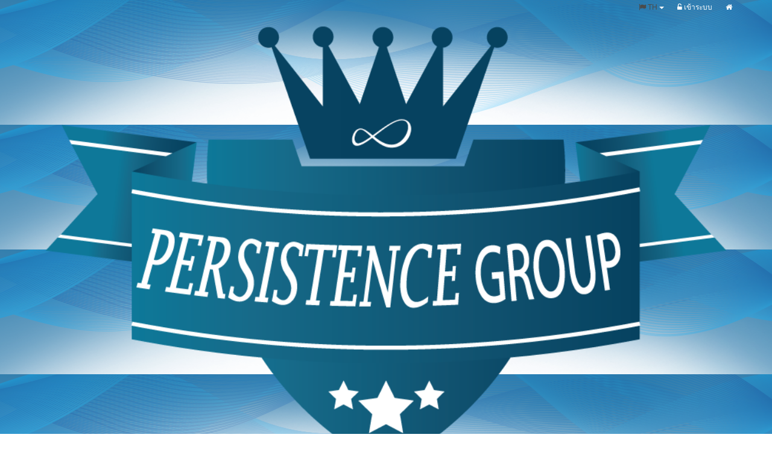

--- FILE ---
content_type: text/html; charset=UTF-8
request_url: https://persistence.co.th/
body_size: 8111
content:
<!doctype html>
<html lang="th">
<head>
	<!-- meta for responsive -->
<meta http-equiv="content-type" content="text/html; charset=UTF-8" />
<meta http-equiv="X-UA-Compatible" content="IE=edge" />
<meta name="viewport" content="width=device-width,initial-scale=1,maximum-scale=1.0" />
<!-- <meta http-equiv="Cache-control" content="public"> -->
<meta http-equiv="cache-control" content="max-age=86400" />
<!-- general meta for broser -->
<title>แอร์บ้านราคาประหยัด วางระบบ VRF Mitsubishi และระบบอิเล็กทรอนิกส์</title>
<meta http-equiv="content-language" content="th" />
<meta name="robots" content="index, follow" />
<meta name="revisit-after" content="7 days" />
<meta name="keywords" content="แอร์บ้าน,vrf mitsubishi">
<meta name="description" content="บริการติดตั้งวางระบบ ตรวจเช็ค ซ่อม ย้าย ล้าง เครื่องปรับอากาศโดยช่างผู้ชำนาญ แอร์บ้านราคาประหยัด แอร์มิตซูบิชิ ระบบvrf Mitsubishi ประหยัดพลังงานขั้นสูงสุด แผ่นกรองอากาศนาโน">
<meta name="author" content="persistence.co.th">
<link rel="canonical" href="https://persistence.co.th/">
<meta property="og:title" content="แอร์บ้านราคาประหยัด วางระบบ VRF Mitsubishi และระบบอิเล็กทรอนิกส์" />
<meta property="og:type" content="website" />
<meta property="og:url" content="https://persistence.co.th/" />
<meta property="og:site_name" content="https://persistence.co.th">
<meta property="og:description" content="บริการติดตั้งวางระบบ ตรวจเช็ค ซ่อม ย้าย ล้าง เครื่องปรับอากาศโดยช่างผู้ชำนาญ แอร์บ้านราคาประหยัด แอร์มิตซูบิชิ ระบบvrf Mitsubishi ประหยัดพลังงานขั้นสูงสุด แผ่นกรองอากาศนาโน">
<link rel="origin" href="https://persistence.co.th/">
<meta name="fb:page_id" content="100067752636340">
<meta name="google-site-verification" content="wcJh0E54c5YOOymX2gVtD7IJFfjgvvQBgWFXBghAJds" />    <script type="text/javascript">
    window.fbAsyncInit = function() {
        FB.init({
          autoLogAppEvents:true,
          xfbml:true,
          version:'v3.3'
        });
      };
      (function(d,s,id) {
        var js, fjs = d.getElementsByTagName(s)[0];
        if (d.getElementById(id)) return;
        js = d.createElement(s); js.id = id;
        js.src = "https://connect.facebook.net/th_TH/sdk/xfbml.customerchat.js";
        fjs.parentNode.insertBefore(js, fjs);
      }(document, 'script', 'facebook-jssdk'));
//   window.fbAsyncInit = function() {
//     FB.init({
//       xfbml            : true,
//       version          : 'v3.3'
//     });
//   };

//   (function(d, s, id) {
//   var js, fjs = d.getElementsByTagName(s)[0];
//   if (d.getElementById(id)) return;
//   js = d.createElement(s); js.id = id;
//   js.src = 'https://connect.facebook.net/th_TH/sdk/xfbml.customerchat.js';
//   fjs.parentNode.insertBefore(js, fjs);
// }(document, 'script', 'facebook-jssdk'));
  </script>
    <div class="fb-customerchat" attribution="setup_tool" page_id="100067752636340" ref="messaging_postbacks" minimized="true"></div>
	<!-- core system assetss --> 
<!-- js load  -->
<!-- jquery -->
<!-- <<script src="/javascripts/application.js" type="text/javascript" charset="utf-8" async defer></script> -->
<!-- <script src="themes/assets/plugins/jquery/1.11.1.js"></script> -->
<!-- <script src="themes/assets/plugins/jquery-ui/jquery-ui-1.10.2.custom.min.js"></script> -->
<script src="https://ajax.googleapis.com/ajax/libs/jquery/1.12.4/jquery.min.js"></script>
<script src="https://ajax.googleapis.com/ajax/libs/jqueryui/1.13.2/jquery-ui.min.js"></script>
<!-- end jquery -->
<!-- bootstap -->
<script src="themes/assets/plugins/bootstrap/3.2.0/js/bootstrap.min.js"></script>
<!-- <script src="//netdna.bootstrapcdn.com/bootstrap/3.1.0/js/bootstrap.min.js"></script> -->
<!-- end bootstap -->
<!-- plugins -->
<script src="themes/assets/plugins/image-zoom/image-zoom.js"></script>
<script type="text/javascript" src="/themes/assets/plugins/bootstrap-multiselect/bootstrap-multiselect.js"></script>
<script type="text/javascript" src="/themes/assets/plugins/bootstrap-select/js/bootstrap-select.js"></script>
<!-- end plugins -->
<!-- end core system assetss -->  
<!-- master system assetss -->
	<script type="text/javascript"> var ADMIN_CUSTOMIZE_PAGE = false; </script>
<script src="themes/assets/script/core.js"></script>
<script src="themes/assets/script/loadCSS.js"></script>
<!-- end master system assetss -->
<!-- Block engine asset -->
<!-- <link href="//netdna.bootstrapcdn.com/bootswatch/3.1.1/united/bootstrap.min.css" rel="stylesheet"> -->
<script src="themes/3009/assets/js/jquery.fitvids.min.js"  async defer   type="text/javascript"></script>
<!-- Block engine asset -->
<!-- theme assetss -->
<script type="text/javascript" src="backoffice/soruce/assets/js/libs/jquery.i18n.min.js"></script>
 <script type="text/javascript" src="sites/0/languages/th.js"></script>
<!--  customzie -->
 <!--  .customzie -->
<link href="/themes/3009/assets/css/sections-frmwrk-styles.css" rel="stylesheet" />
<!-- css load -->
<!-- <link href="/themes/assets/plugins/jquery-ui/jquery-ui-1.10.2.custom.css" rel="stylesheet" type="text/css"  > -->
<link href="/themes/assets/plugins/bootstrap/3.2.0/css/bootstrap.min.css" rel="stylesheet" type="text/css" />
<!-- <link href="themes/assets/plugins/bootstrap/3.2.0/css/bootstrap-theme.min.css" rel="stylesheet" type="text/css" /> -->
<!-- font -->
<link href="/themes/assets/fonts/fontawesome/font-awesome.min.css" rel="stylesheet" type="text/css" />
<link href="/themes/assets/fonts/font-awesome/font-awesome.min.css" rel="stylesheet" type="text/css" />
<link href="/themes/assets/fonts/font-awesome-4.7.0/css/font-awesome.min.css" rel="stylesheet" type="text/css" />
<link href="/themes/assets/fonts/th-fonts.css" rel="stylesheet" type="text/css" />
<!-- end font -->
<!-- <link href="themes/assets/plugins/ribbons/banner/banner-ribbon.css" rel="stylesheet" type="text/css" /> -->
<!-- <link href="themes/assets/plugins/ribbons/hang/hang-ribbon.css" rel="stylesheet" type="text/css" /> -->
<link href="/themes/assets/plugins/ribbons/wrap/wrap-ribbon.css" rel="stylesheet" type="text/css" />
<link rel="stylesheet" href="/themes/assets/plugins/bootstrap-select/css/bootstrap-select.css" type="text/css"/>
<!-- main layout -->
<link href="/themes/assets/css/layout.css" rel="stylesheet" type="text/css">
<link href="/themes/assets/css/style.css" rel="stylesheet" type="text/css"> 
<!-- main layout -->
<!-- reset theme assetss -->
<!-- <link href="themes/assets/css/layout-reset.css" rel="stylesheet" type="text/css"  > -->
<!-- <link href="themes/assets/css/style-reset.css" rel="stylesheet" type="text/css"  > -->
<!-- end reset theme assetss -->
<!-- end theme assets  -->
<link rel="stylesheet" type="text/css" href="/themes/3009/assets/css/styles.css"/>
<link rel="stylesheet" type="text/css" href="/themes/3009/assets/css/index.css"/>

	<script type="text/javascript">
		$(function() {
			var text_content = LANG.cookie_policy_text;
			var text_confirm = LANG.cookie_policy_confirm;
			var block_content = '<div class="block-cookie-wrapper">';
			block_content += '<div class="block-cookie">';
			block_content += '<div class="block-text-cookie">'+text_content+'</div>';
			block_content += '<div class="block-btn-cookie"><button type="button" class="btn-cookie-policy btn btn-default"> '+text_confirm+' </buton></div>';
			block_content += '</div>';
			block_content += '</div>';
			$('body').append(block_content);
			$('.btn-cookie-policy').click(function(){
				document.cookie = "cpe=1";
				$('.block-cookie-wrapper').fadeOut();
			});
		});
	</script>
	</head>
<body class=" sh-theme-head-set- sh-theme-head-set-1  " >
<div class="engine_by_shopup_top">
	<a href="https://www.shopup.com" rel="noopener noreferrer" target="blank" title="ShopUp.com New generation of online shopping">
		<img src="themes/assets/img/engine_icon1.png" alt="shopup.com" />
	</a>
</div><div class="wrappertop sh_technology">
    <div class="container">
        <div class="row">
            <div class="col-xs-12 col-sm-12 col-md-12 col-lg-12">
                <div class="row">
                                        <div class="col-xs-12 col-sm-12 col-md-5 col-lg-5 row right">
                        <a href="/" style="float: right; display:block;" class="sys-member widget divider">
                            <button type="button" class="btn btn-theme-all btn-member">
                                <i class="fa fa-home"></i>
                            </button>
                        </a>
                                                <a href="สมาชิกเข้าสู่ระบบ.html" style="float: right; display:block;" class="sys-member widget divider">
                            <button type="button" class="btn btn-theme-all btn-member">
                                <i class="fa fa-unlock-alt"></i> เข้าระบบ                            </button>
                        </a>
                                                                                                                                                 <div class="sys-language widget divider" style="float: right; display:block;">
                            <div class="body">
                                 <div class="language-dropdown">
                                    <div class="btn-group">
                                        <button type="button" class="btn btn-theme-all btn-language dropdown-toggle" data-toggle="dropdown">
                                            <span id="front_show_select_lang"><a><i class="fa fa-flag"></i> TH</a></span> <span class="caret"></span>
                                        </button>
                                        <ul class="dropdown-menu" role="menu">
                                         <li><a href="javascript:setChangeFrontLanguage('th')">TH: th</a></li> <li><a href="javascript:setChangeFrontLanguage('en')">EN: en</a></li>                                        </ul>
                                    </div>
                                </div>
                            </div>
                        </div>
                                            </div>
                </div>
            </div>  
        </div>
    </div>
</div>
<div class=" su-zone su-zone-header" data-zone="1">
	<!-- zone1 -->
	<!-- header_image -->
<section su_ele_1_0_504733 class="sh_technology section sys-views su-element-box header-image-container blurred no-padding-bottom no-padding-top   " style=""  >	
		<nav class="sh_bg1 text-center">
		        <!-- widget logo -->
        <div id="su_ele_1_0_504734" class="sh_technology widgets-logo widget sys-banners su-element-box  " style=""  >
          <div data-logo="html" id="su_ele_1_0_504734_body" class="body"  >
            <div><a href="http://persistence.shopup.com/"></a><img src="sites/10825/files/u/banners/logo-Persistence-Group-Co%2C%2CLtd..png" width="250" height="150"></div>          </div>
        </div>
        <!-- end widget logo -->
        	</nav>
	<nav class="navbar navbar-inverse no-margin-bottom" role="navigation">
		<div class="container">
			<div class="col-xs-12 col-sm-12 col-md-12 col-lg-12 navbar-section">
				<button type="button" class="navbar-toggle btn-org" data-toggle="collapse" data-target=".navbar-ex1-collapse"> <span class="sr-only">Toggle navigation</span><span class="icon-bar"></span><span class="icon-bar"></span><span class="icon-bar"></span></button> 
			</div>
			<div class="col-xs-12 col-sm-12 col-md-9 col-lg-9 collapse navbar-collapse navbar-ex1-collapse">
				        <!-- widget menus-->
        <div id="su_ele_1_0_504735" class="sh_technology widgets-menu_horizontal widget sys-menus horizontal su-element-box  " style="" >
            <!-- body -->
            <div id="su_ele_1_0_504735_body" class="body" >
            <!-- bootstrap nav -->
                            <!-- multi level menu -->
                <ul class="nav navbar-nav navbar-left">
                                                                            <li class="" ><a href="หน้าหลัก.html" target="" > หน้าหลัก </a></li>
                                                                                                    <li class="" ><a href="บทความ.html" target="" > บทความ </a></li>
                                                                                                    <li class="" ><a href="คลิป.html" target="_blank" > VDO Present </a></li>
                                                                                                    <li class="" ><a href="อัลบั้มรูป.html" target="" > แกลเลอรี </a></li>
                                                                                                    <li class="" ><a href="ดูหน้า-21224-รายละเอียดการชำระเงิน.html" target="" > รายละเอียดการชำระเงิน </a></li>
                                                                                                    <li class="" ><a href="ดูหน้า-21387-โปรโมชั่น.html" target="" > โปรโมชั่น </a></li>
                                                                            </ul>
                <!-- .multi level menu -->
                        <!-- bootstrap nav -->
            <div style="clear:both;"></div>
            </div>
            <div style="clear:both;"></div>
        </div>
        <!-- widget end menus -->
    			</div>
			<div class="col-xs-12 col-sm-12 col-md-3 col-lg-3 hidden-xs sh_search"><label class="col-sm-3" for="sh_search_keyword">ค้นหา:</label><input onkeydown="searchEnter(event);" name="sh_search_keyword" id="sh_search_keyword" type="text" class="sh_formsearch" data-search-route="https://persistence.co.th/ค้นหา-ทุกระบบ-searchkey.html"> <a href="javascript:void(0)" onclick="suSetSearchAll(); return false;"><i class="fa fa-search"></i></a></div>
		</div>
	</nav>
	<nav class="sh_bannertop">
		<div class="container">
			<div class="row">
				<div class="col-xs-12 col-sm-12 col-md-12 col-lg-12 su-fixed" style="padding:0px;">
					        <div data-lg='32' id="su_ele_1_0_504736" class="sh_technology widget sys-banners su-widget-box su-element-box   " style=""  >
            <div id="su_ele_1_0_504736_top" class="top row"   ><h3></h3></div>
            <div id="su_ele_1_0_504736_body" class="body row"  >
                <div class="col-xs-12 col-sm-12 col-md-12 col-lg-12 banner-box">
                                            <img src="sites/10825/files/s/banners/o_1bgs88g0m1tcpq1u3361dll6pn7.png" alt="Good_Air Main" width="1500" height="718" class="img-responsive" />            
                                        </div>
            </div>
            <div id="su_ele_1_0_504736_footer" class="footer"   ></div>
        </div>
        				</div>
			</div>
		</div>
	</nav>
</section>
<!-- .header_image -->    <!-- .zone1 -->
</div>

<!-- content 1 -->
<section class=" main-content-container sh_bg1" >
	<div class="container" >
		<div class="row">
		<div id="btn-toggle-side-menu" class="visible-xs-block visible-sm-block hidden-md hidden-lg " > 
				<a class="btn-org" href="javascript:void(0);" onclick="toggleSideMenu();">
                   <i class="fa fa-angle-right fa-2x"></i>
                   <i class="fa fa-angle-left fa-2x"></i>
        		</a>
    		</div>
			<!-- left menu -->
			<div class=" col-xs-12 col-sm-12 col-md-3 col-lg-3 su-zone su-side-container su-side-left" data-zone="2">
					<!-- zone2 -->
					  
        <!--widget menus-->
        <div id="su_ele_2_0_501675" class="sh_technology widgets-menu_vetical widget sys-menus vertical su-element-box  " style="" >
            <!--top-->
            <div id="su_ele_2_0_501675_top" class="top"  >
                <h3><i class="fa "></i>Information</h3>            </div>
            <!--top-->
            <!-- body -->
            <div id="su_ele_2_0_501675_body" class="body" >
                            <!-- multi level menu -->
                <ul class="nav nav-pills nav-stacked">
                                                                            <li class="" ><a href="หน้าหลัก.html" target="" > หน้าหลัก </a></li>
                                                                                                    <li class="" ><a href="บทความ.html" target="" > บทความ </a></li>
                                                                                                    <li class="" ><a href="คลิป.html" target="_blank" > VDO Present </a></li>
                                                                                                    <li class="" ><a href="อัลบั้มรูป.html" target="" > แกลเลอรี </a></li>
                                                                                                    <li class="" ><a href="ดูหน้า-21224-รายละเอียดการชำระเงิน.html" target="" > รายละเอียดการชำระเงิน </a></li>
                                                                                                    <li class="" ><a href="ดูหน้า-21387-โปรโมชั่น.html" target="" > โปรโมชั่น </a></li>
                                                                            </ul>
                <!-- .multi level menu -->
                        </div>
            <!-- end body -->
            <div id="su_ele_2_0_501675_footer" class="footer" >
                <div class="pre-footer"></div>
                <div class="body-footer"></div>
                <div class="sub-footer"></div>
            </div>
        </div>
        <!-- widget end menus -->
          
        <!--widget menus-->
        <div id="su_ele_2_1_504949" class="sh_technology widgets-menu_vetical widget sys-menus vertical su-element-box  " style="" >
            <!--top-->
            <div id="su_ele_2_1_504949_top" class="top"  >
                <h3><i class="fa "></i>แอร์บ้านติดผนัง</h3>            </div>
            <!--top-->
            <!-- body -->
            <div id="su_ele_2_1_504949_body" class="body" >
                            <!-- multi level menu -->
                <ul class="nav nav-pills nav-stacked">
                                                                            <li class="" ><a href="หมวดหมู่สินค้า-35321-1-mitsubishi-electric.html" target="" ><i class="fa fa-angle-double-right"></i> Mitsubishi Electric </a></li>
                                                                                                    <li class="" ><a href="หมวดหมู่สินค้า-35323-1-daikin.html" target="" ><i class="fa fa-angle-double-right"></i> Daikin </a></li>
                                                                                                    <li class="" ><a href="หมวดหมู่สินค้า-35336-1-mitsubishi-heavy-duty.html" target="" ><i class="fa fa-angle-double-right"></i> Mitsubishi Heavy Duty </a></li>
                                                                                                    <li class="" ><a href="หมวดหมู่สินค้า-35330-1-samsung.html" target="" ><i class="fa fa-angle-double-right"></i> Samsung </a></li>
                                                                                                    <li class="" ><a href="หมวดหมู่สินค้า-35327-1-lg.html" target="" ><i class="fa fa-angle-double-right"></i> LG </a></li>
                                                                                                    <li class="" ><a href="หมวดหมู่สินค้า-35337-1-sharp.html" target="" ><i class="fa fa-angle-double-right"></i> Sharp </a></li>
                                                                                                    <li class="" ><a href="หมวดหมู่สินค้า-35333-1-haier.html" target="" ><i class="fa fa-angle-double-right"></i> Haier </a></li>
                                                                                                    <li class="" ><a href="หมวดหมู่สินค้า-35331-1-carrier.html" target="" ><i class="fa fa-angle-double-right"></i> Carrier </a></li>
                                                                            </ul>
                <!-- .multi level menu -->
                        </div>
            <!-- end body -->
            <div id="su_ele_2_1_504949_footer" class="footer" >
                <div class="pre-footer"></div>
                <div class="body-footer"></div>
                <div class="sub-footer"></div>
            </div>
        </div>
        <!-- widget end menus -->
          
        <!--widget menus-->
        <div id="su_ele_2_2_504936" class="sh_technology widgets-menu_vetical widget sys-menus vertical su-element-box  " style="" >
            <!--top-->
            <div id="su_ele_2_2_504936_top" class="top"  >
                <h3><i class="fa "></i>แอร์แบบแยกส่วน</h3>            </div>
            <!--top-->
            <!-- body -->
            <div id="su_ele_2_2_504936_body" class="body" >
                            <!-- multi level menu -->
                <ul class="nav nav-pills nav-stacked">
                                                                            <li class="" ><a href="หมวดหมู่สินค้า-35339-1-mitsubishi-electric.html" target="" ><i class="fa fa-angle-double-right"></i> Mitsubishi Electric </a></li>
                                                                            </ul>
                <!-- .multi level menu -->
                        </div>
            <!-- end body -->
            <div id="su_ele_2_2_504936_footer" class="footer" >
                <div class="pre-footer"></div>
                <div class="body-footer"></div>
                <div class="sub-footer"></div>
            </div>
        </div>
        <!-- widget end menus -->
          
        <!--widget menus-->
        <div id="su_ele_2_3_504935" class="sh_technology widgets-menu_vetical widget sys-menus vertical su-element-box  " style="" >
            <!--top-->
            <div id="su_ele_2_3_504935_top" class="top"  >
                <h3><i class="fa "></i>VRF & VRV System</h3>            </div>
            <!--top-->
            <!-- body -->
            <div id="su_ele_2_3_504935_body" class="body" >
                            <!-- multi level menu -->
                <ul class="nav nav-pills nav-stacked">
                                                                            <li class="" ><a href="หมวดหมู่สินค้า-35620-1-mitsubishi.html" target="" > Mitsubishi </a></li>
                                                                                                    <li class="" ><a href="หมวดหมู่สินค้า-35621-1-daikin.html" target="" > Daikin </a></li>
                                                                                                    <li class="" ><a href="หมวดหมู่สินค้า-35794-1-toshiba.html" target="" > Toshiba </a></li>
                                                                            </ul>
                <!-- .multi level menu -->
                        </div>
            <!-- end body -->
            <div id="su_ele_2_3_504935_footer" class="footer" >
                <div class="pre-footer"></div>
                <div class="body-footer"></div>
                <div class="sub-footer"></div>
            </div>
        </div>
        <!-- widget end menus -->
          
        <!--widget menus-->
        <div id="su_ele_2_4_589368" class="sh_technology widgets-menu_vetical widget sys-menus vertical su-element-box  " style="" >
            <!--top-->
            <div id="su_ele_2_4_589368_top" class="top"  >
                <h3><i class="fa "></i>CCTV</h3>            </div>
            <!--top-->
            <!-- body -->
            <div id="su_ele_2_4_589368_body" class="body" >
                            <!-- multi level menu -->
                <ul class="nav nav-pills nav-stacked">
                                                                            <li class="" ><a href="หน้าหลัก.html" target="" > CCTV </a></li>
                                                                            </ul>
                <!-- .multi level menu -->
                        </div>
            <!-- end body -->
            <div id="su_ele_2_4_589368_footer" class="footer" >
                <div class="pre-footer"></div>
                <div class="body-footer"></div>
                <div class="sub-footer"></div>
            </div>
        </div>
        <!-- widget end menus -->
                <div data-lg='32' id="su_ele_2_5_502531" class="sh_technology widget sys-banners su-widget-box su-element-box   " style=""  >
            <div id="su_ele_2_5_502531_top" class="top row"   ><h3><i class="fa "></i> </h3></div>
            <div id="su_ele_2_5_502531_body" class="body row"  >
                <div class="col-xs-12 col-sm-12 col-md-12 col-lg-12 banner-box">
                                        <a href="http://www.persistence.co.th/%E0%B8%AB%E0%B8%A1%E0%B8%A7%E0%B8%94%E0%B8%AB%E0%B8%A1%E0%B8%B9%E0%B9%88%E0%B8%AA%E0%B8%B4%E0%B8%99%E0%B8%84%E0%B9%89%E0%B8%B2-35321-1-mitsubishi-electric.html" target="_self">
                            <img src="sites/10825/files/s/banners/o_1bg5mncm4197hoel1us6p3t50f7.jpg" alt="Title" width="240" height="50" class="img-responsive" />
                        </a>
                                </div>
            </div>
            <div id="su_ele_2_5_502531_footer" class="footer"   ></div>
        </div>
                <div data-lg='32' id="su_ele_2_6_502539" class="sh_technology widget sys-banners su-widget-box su-element-box   " style=""  >
            <div id="su_ele_2_6_502539_top" class="top row"   ><h3><i class="fa "></i> </h3></div>
            <div id="su_ele_2_6_502539_body" class="body row"  >
                <div class="col-xs-12 col-sm-12 col-md-12 col-lg-12 banner-box">
                                        <a href="http://www.persistence.co.th/%E0%B8%AB%E0%B8%A1%E0%B8%A7%E0%B8%94%E0%B8%AB%E0%B8%A1%E0%B8%B9%E0%B9%88%E0%B8%AA%E0%B8%B4%E0%B8%99%E0%B8%84%E0%B9%89%E0%B8%B2-35323-1-daikin.html" target="_self">
                            <img src="sites/10825/files/s/banners/o_1bg5mnrdu124v1g8qcv47dbs1f7.jpg" alt="Title" width="240" height="50" class="img-responsive" />
                        </a>
                                </div>
            </div>
            <div id="su_ele_2_6_502539_footer" class="footer"   ></div>
        </div>
                <div data-lg='32' id="su_ele_2_7_502541" class="sh_technology widget sys-banners su-widget-box su-element-box   " style=""  >
            <div id="su_ele_2_7_502541_top" class="top row"   ><h3><i class="fa "></i> </h3></div>
            <div id="su_ele_2_7_502541_body" class="body row"  >
                <div class="col-xs-12 col-sm-12 col-md-12 col-lg-12 banner-box">
                                        <a href="http://www.persistence.co.th/%E0%B8%AB%E0%B8%A1%E0%B8%A7%E0%B8%94%E0%B8%AB%E0%B8%A1%E0%B8%B9%E0%B9%88%E0%B8%AA%E0%B8%B4%E0%B8%99%E0%B8%84%E0%B9%89%E0%B8%B2-35327-1-lg.html" target="_self">
                            <img src="sites/10825/files/s/banners/o_1bg5mms471qqv1ccgea017oj12mh7.jpg" alt="Title" width="240" height="50" class="img-responsive" />
                        </a>
                                </div>
            </div>
            <div id="su_ele_2_7_502541_footer" class="footer"   ></div>
        </div>
                <div data-lg='32' id="su_ele_2_8_502538" class="sh_technology widget sys-banners su-widget-box su-element-box   " style=""  >
            <div id="su_ele_2_8_502538_top" class="top row"   ><h3><i class="fa "></i> </h3></div>
            <div id="su_ele_2_8_502538_body" class="body row"  >
                <div class="col-xs-12 col-sm-12 col-md-12 col-lg-12 banner-box">
                                        <a href="http://www.persistence.co.th/%E0%B8%AB%E0%B8%A1%E0%B8%A7%E0%B8%94%E0%B8%AB%E0%B8%A1%E0%B8%B9%E0%B9%88%E0%B8%AA%E0%B8%B4%E0%B8%99%E0%B8%84%E0%B9%89%E0%B8%B2-35336-1-mitsubishi-heavy-duty.html" target="_self">
                            <img src="sites/10825/files/s/banners/o_1bhcc3352mpajqk1r18er6tki7.jpg" alt="Title" width="240" height="50" class="img-responsive" />
                        </a>
                                </div>
            </div>
            <div id="su_ele_2_8_502538_footer" class="footer"   ></div>
        </div>
                <div data-lg='32' id="su_ele_2_9_502540" class="sh_technology widget sys-banners su-widget-box su-element-box   " style=""  >
            <div id="su_ele_2_9_502540_top" class="top row"   ><h3><i class="fa "></i> </h3></div>
            <div id="su_ele_2_9_502540_body" class="body row"  >
                <div class="col-xs-12 col-sm-12 col-md-12 col-lg-12 banner-box">
                                        <a href="http://www.persistence.co.th/%E0%B8%AB%E0%B8%A1%E0%B8%A7%E0%B8%94%E0%B8%AB%E0%B8%A1%E0%B8%B9%E0%B9%88%E0%B8%AA%E0%B8%B4%E0%B8%99%E0%B8%84%E0%B9%89%E0%B8%B2-35330-1-samsung.html" target="_self">
                            <img src="sites/10825/files/s/banners/o_1bg5l2spq1t7u1643elm142u107v7.jpg" alt="Title" width="240" height="50" class="img-responsive" />
                        </a>
                                </div>
            </div>
            <div id="su_ele_2_9_502540_footer" class="footer"   ></div>
        </div>
                <div data-lg='32' id="su_ele_2_10_506630" class="sh_technology widget sys-banners su-widget-box su-element-box   " style=""  >
            <div id="su_ele_2_10_506630_top" class="top row"   ><h3><i class="fa "></i> </h3></div>
            <div id="su_ele_2_10_506630_body" class="body row"  >
                <div class="col-xs-12 col-sm-12 col-md-12 col-lg-12 banner-box">
                                        <a href="http://www.persistence.co.th/%E0%B8%AB%E0%B8%A1%E0%B8%A7%E0%B8%94%E0%B8%AB%E0%B8%A1%E0%B8%B9%E0%B9%88%E0%B8%AA%E0%B8%B4%E0%B8%99%E0%B8%84%E0%B9%89%E0%B8%B2-35337-1-sharp.html" target="_self">
                            <img src="sites/10825/files/s/banners/o_1bhcbu17n1thg1g0t1o5l1tlu1cqo7.jpg" alt="Title" width="240" height="50" class="img-responsive" />
                        </a>
                                </div>
            </div>
            <div id="su_ele_2_10_506630_footer" class="footer"   ></div>
        </div>
                <div data-lg='32' id="su_ele_2_11_506628" class="sh_technology widget sys-banners su-widget-box su-element-box   " style=""  >
            <div id="su_ele_2_11_506628_top" class="top row"   ><h3><i class="fa "></i> </h3></div>
            <div id="su_ele_2_11_506628_body" class="body row"  >
                <div class="col-xs-12 col-sm-12 col-md-12 col-lg-12 banner-box">
                                        <a href="http://www.persistence.co.th/%E0%B8%AB%E0%B8%A1%E0%B8%A7%E0%B8%94%E0%B8%AB%E0%B8%A1%E0%B8%B9%E0%B9%88%E0%B8%AA%E0%B8%B4%E0%B8%99%E0%B8%84%E0%B9%89%E0%B8%B2-35333-1-haier.html" target="_self">
                            <img src="sites/10825/files/s/banners/o_1bg5nj0vjs0j1qip1p4n16bl1l7g7.jpg" alt="Title" width="240" height="50" class="img-responsive" />
                        </a>
                                </div>
            </div>
            <div id="su_ele_2_11_506628_footer" class="footer"   ></div>
        </div>
                <div data-lg='32' id="su_ele_2_12_507181" class="sh_technology widget sys-banners su-widget-box su-element-box   " style=""  >
            <div id="su_ele_2_12_507181_top" class="top row"   ><h3><i class="fa "></i> </h3></div>
            <div id="su_ele_2_12_507181_body" class="body row"  >
                <div class="col-xs-12 col-sm-12 col-md-12 col-lg-12 banner-box">
                                        <a href="http://www.persistence.co.th/%E0%B8%AB%E0%B8%A1%E0%B8%A7%E0%B8%94%E0%B8%AB%E0%B8%A1%E0%B8%B9%E0%B9%88%E0%B8%AA%E0%B8%B4%E0%B8%99%E0%B8%84%E0%B9%89%E0%B8%B2-35331-1-carrier.html" target="_self">
                            <img src="sites/10825/files/s/banners/o_1bga9mh8kvk5102tgqoi23ct97.jpg" alt="Title" width="240" height="50" class="img-responsive" />
                        </a>
                                </div>
            </div>
            <div id="su_ele_2_12_507181_footer" class="footer"   ></div>
        </div>
                <div id="su_ele_2_13_501680" class="sh_technology widget widgets-likebox sys-likebox su-element-box  " style=" padding-right: 0px;padding-left: 0px;" >
            <div id="su_ele_2_13_501680_top" class="top" ><h3><i class="fa "></i></h3></div>
            <div id="su_ele_2_13_501680_body" class="body"  >
                            <div id="fb-root"></div>
                <div style="margin-top:20px;" class="fb-page" data-tabs="timeline,events,messages" data-href="https://www.facebook.com/profile" data-height="500" data-show-facepile="true" data-small-header="true" data-show-border="1" data-adapt-container-width="true">
                </div>
                <script  type="text/javascript" charset="utf-8" async defer>
                if(typeof initFacebookLikebox == 'function'){
                   initFacebookLikebox();
                }
                </script>
                        </div>
            <div style="clear: both"></div>
            <div id="su_ele_2_13_501680_footer" class="footer" ></div>
        </div> 
        <div style="clear: both"></div>
        				    <!-- .zone2 -->
			</div>
			<!-- .left menu -->
			<!-- right content -->
			<div class="col-xs-12 col-sm-12 col-md-9 col-lg-9 su-main-content-container ">
				<div class="col-xs-12 col-sm-12 col-md-12 col-lg-12">
					<div id="breadcrumb" class="sys-breadcrumb">
    <div class="top"></div>
    <div class="body">
        <ol class="breadcrumb">
            <li><a href="https://persistence.co.th/หน้าหลัก.html">หน้าหลัก</a></li>
                    </ol>
    </div>
    <div class="footer"></div>
</div>				</div>
				<div class="col-xs-12 col-sm-12 col-md-12 col-lg-12 su-zone su-zone-body su-main-content-side-container   " data-zone="3">
					<!-- zone3-->
					<!-- content_html_1col -->
<section id="su_ele_3_0_513301" class="sh_technology section sys-views su-element-box content-html-1col  " style="" >
	  <div class="container body" >
    <div id="su_ele_3_0_513301_detail" class="row su-element-subbox" >
    <div style="text-align: center;"> <span style="font-size: 14pt; color: #ff0000;"><strong>ลดสะท้านทรวง ฉลองต้อนรับปีใหม่ 2564 </strong></span></div>
<div style="text-align: center;"><span style="font-size: 14pt; color: #ff0000;"><strong>ด้วย Promotionแอร์บ้าน สุดWOW.. พร้อมมอบความเย็นสบายให้คุณและคนที่คุณรัก </strong></span></div>
<div style="text-align: center;"><span style="font-size: 14pt; color: #ff0000;"><strong>(ประจำเดือนกุมภาพันธ์) พิเศษ! แอร์ Mitsubishi INVETTER ระบบ vrf Mitsubishi ประหยัดพลังงาน</strong></span></div>
<div style="text-align: center;"><span style="font-size: 14pt; color: #ff0000;"><strong>ราคาพร้อมติดตั้ง แถมฟรีท่อน้ำยามาตราฐ่าน 4 เมตร ฯลฯ</strong></span></div>
<div style="text-align: center;"> </div>
<div style="text-align: center;"><span style="font-size: 14pt;"><strong><img src="sites/10825/files/u/11111111111.jpg" alt="" width="400" height="300"></strong></span></div>
<p> </p>
<div style="text-align: center;"><strong>MSY-GT09VF (9,000 BTU) ราคาพร้อมติดตั้งเพียง 18,300.-</strong>
<p style="text-align: center;"><strong> </strong></p>
<div><strong>MSY-GT13VF (13,000 BTU) ราคาพร้อมติดตั้งเพียง 20,500.-</strong>
<p style="text-align: center;"><strong> </strong></p>
<div><strong>MSY-GT14VF (18,000 BTU) ราคาพร้อมติดตั้งเพียง 24,500.-</strong>
<p style="text-align: center;"><strong> </strong></p>
<div><span style="color: #333333;"><strong>ด่วน!! มีจำนวนจำกัด</strong></span>
<p style="text-align: center;"><span style="color: #333333;"><strong>แอร์บ้านราคาประหยัด ระบบvrf Mitsubishi ประหยัดพลังงานขั้นสูงสุด </strong></span></p>
<div style="text-align: center;"><span style="color: #000080;"><strong><span style="color: #333333;">สนใจติดต่อ 08-2410-8999,02-063-7188</span><span style="color: #3366ff;"> (<a class="_64-f" href="https://www.facebook.com/goodairservice/" style="color: #3366ff;">ร้านกู๊ดแอร์ แอนด์ เซอร์วิส</a>)</span></strong></span></div>
</div>
</div>
</div>
</div>    </div>
  </div>
</section>
<!-- .content_html_1col --><!-- content_centered_product -->
<section id="su_ele_3_1_507416" class="sh_technology section sys-views su-element-box content-centered-product-container  " style="" >
        <div class="container body" >
        <div id="su_ele_3_1_507416_detail" class="row su-element-subbox" >
            <div class="col-xs-12 col-sm-12 col-md-12 col-lg-12">
<h3 class="text-center">Mitsubishi Econo</h3>
<div class="row">
<div class="col-xs-12 col-sm-3 col-md-3 col-lg-3"> </div>
<div class="col-xs-12 col-sm-6 col-md-6 col-lg-6">
<p class="text-center lead" style="text-align: center;"><span><strong> </strong>เครื่องปรับอากาศ (แอร์บ้าน) รุ่นยอดนิยม ใหม่น้ำยา R32 เคลือบสารพิเศษช่วยลดการเกาะตัวของฝุ่น ทำความเย็นได้อย่างรวดเร็ว ระบบ vrf Mitsubishi<strong> </strong>ประหยัดพลังงานขั้นสูงสุด แผ่นกรองอากาศนาโน</span></p>
<p class="text-center"><a class="sh-btn btn-lg btn-org btn-1" href="%E0%B8%AB%E0%B8%A1%E0%B8%A7%E0%B8%94%E0%B8%AB%E0%B8%A1%E0%B8%B9%E0%B9%88%E0%B8%AA%E0%B8%B4%E0%B8%99%E0%B8%84%E0%B9%89%E0%B8%B2-35321-1-%E0%B9%81%E0%B8%AD%E0%B8%A3%E0%B9%8C%E0%B8%95%E0%B8%B4%E0%B8%94%E0%B8%9C%E0%B8%99%E0%B8%B1%E0%B8%87.html" type="button">รายละเอียด</a> <a class="sh-btn btn-org btn-lg btn-2" type="button">ซื้อสินค้า</a></p>
</div>
<div class="col-xs-12 col-sm-3 col-md-3 col-lg-3"> </div>
</div>
</div>
<div class="col-xs-12 col-sm-12 col-md-12 col-lg-12 margin-top-20"><img class="img-responsive img-center " src="sites/10825/files/u/banners/mitsubishi-econo.jpg" width="780" height="702"></div>        </div>
    </div>
</section>
<!-- .content_centered_product --><!-- content_centered_product -->
<section id="su_ele_3_2_507414" class="sh_technology section sys-views su-element-box content-centered-product-container  " style="" >
        <div class="container body" >
        <div id="su_ele_3_2_507414_detail" class="row su-element-subbox" >
            <div class="col-xs-12 col-sm-12 col-md-12 col-lg-12">
<h3 class="text-center">LG </h3>
<div class="row">
<div class="col-xs-12 col-sm-3 col-md-3 col-lg-3"> </div>
<div class="col-xs-12 col-sm-6 col-md-6 col-lg-6">
<p class="text-center lead"><span>การรวมสุดยอดเทคโนโลยี ของระบบอินเวอร์เตอร์และพลาสมาสเตอร์ไอออน ทำให้เย็นอย่างมั่นใจ พร้อมสุขภาพที่ดี แถมยังลดค่าไฟได้เกินครึ่ง</span></p>
<p class="text-center"><a class="sh-btn btn-lg btn-org btn-1" href="%E0%B8%AB%E0%B8%A1%E0%B8%A7%E0%B8%94%E0%B8%AB%E0%B8%A1%E0%B8%B9%E0%B9%88%E0%B8%AA%E0%B8%B4%E0%B8%99%E0%B8%84%E0%B9%89%E0%B8%B2-35328-1-%E0%B9%81%E0%B8%AD%E0%B8%A3%E0%B9%8C%E0%B8%95%E0%B8%B4%E0%B8%94%E0%B8%9C%E0%B8%99%E0%B8%B1%E0%B8%87.html" type="button">รายละเอียด</a> <a class="sh-btn btn-org btn-lg btn-2" type="button">ซื้อสินค้า</a></p>
</div>
<div class="col-xs-12 col-sm-3 col-md-3 col-lg-3"> </div>
</div>
</div>
<div class="col-xs-12 col-sm-12 col-md-12 col-lg-12 margin-top-20"><img class="img-responsive img-center " src="sites/10825/files/u/banners/lg-deluxe-inverter.jpg" width="780" height="702"></div>        </div>
    </div>
</section>
<!-- .content_centered_product -->				    <!-- .zone3 -->
				     <div style="clear: both"></div>
				</div>
			</div>
			<!-- .right content -->
		</div>
	</div>
</section>

<div class=" su-zone su-zone-footer " data-zone="4">
	<!-- zone4 -->
	<!-- footer_sticky_2 -->
<footer id="su_ele_5_0_501684" class="sh_technology section sys-views su-element-box footer-sticky-2-container  " style="" >
        <div class="container body" >
        <div id="su_ele_5_0_501684_detail" class="row su-element-subbox" >
            <div style="text-align: center;">
<h4 style="text-align: center;"><span style="font-size: 14pt; color: #008080;"><strong>สำนักงานใหญ่</strong></span></h4>
<ul style="list-style-type: circle;">
<li><span style="font-size: 14pt; color: #0000ff;"><strong>บริษัท เพอซิสเทนซ์ กรุ๊ป จำกัด</strong></span><br><span style="color: #000000;"><span style="font-size: 18.6667px;">59/106 ถนนกาญจนาภิเษก  แขวงราษฎร์พัฒนา  เขตสะพานสูง  กรุงเทพมหานคร 10240</span></span><br><span style="font-size: 14pt; color: #000000;"><i class="icon-phone-sign"></i>เบอร์ 0-2540-0225,0-2063-7188, Fax: 02-063-7189, Mobile </span><span style="font-size: 14pt; color: #000000;">08-2410-8999</span><span style="font-size: 14pt; color: #000000;"></span><span style="font-size: 14pt; color: #000000;"></span></li>
<li><span style="font-size: 14pt; color: #000000;">E-mail : persistencegroup@gmail.com</span></li>
</ul>
<address> </address><address> </address><address> </address></div>
<div> </div>        </div>
    </div>
</footer>
<!-- .footer_sticky_2 -->    <!-- .zone4 -->
     <div style="clear: both"></div>
</div>
<div id="shopping-cart-footerbar" class="shoppingCartContainner sh_technology" >
    <div id="fixedBox" class="col-xs-12 col-sm-12 col-md-12 col-lg-12">
        <div class="row ">
            <div class="col-md-6 col-lg-6 col-sm-6 col-xs-12 col-md-offset-3 bg">
                <div class="col-md-6 col-sm-12 col-xs-12">
                    <button type="button" class="btn  btn-theme-all btn-cart btn-sm text-right-xs text-right-sm text-right-md text-right-lg">
                    <i class="fa fa-shopping-cart"></i><span id="shopping-cart-footerbar-detail"></span>
                    </button>
                </div>
                <div class="col-xs-12 col-sm-6 col-md-6 col-lg-6 right">
                    <a href="ตะกร้าสินค้า.html" class="sys-cart widget footer_bar_go_to_cart" >
                        <button type="button" class="sh-btn btn-org btn-sm text-right-xs text-right-sm text-right-md text-right-lg">
                            <i class="fa fa-shopping-cart"></i> ดูตะกร้าสินค้า                        </button>
                    </a>
                </div>
            </div>
        </div>
    </div>
</div>
<div class="engine_by_shopup_bottom">
			<h1 class="setdisplaynone">แอร์บ้านราคาประหยัด วางระบบ VRF Mitsubishi และระบบอิเล็กทรอนิกส์</h1>
		<h2 class="setdisplaynone">บริการติดตั้งวางระบบ ตรวจเช็ค ซ่อม ย้าย ล้าง เครื่องปรับอากาศโดยช่างผู้ชำนาญ แอร์บ้านราคาประหยัด แอร์มิตซูบิชิ ระบบvrf Mitsubishi ประหยัดพลังงานขั้นสูงสุด แผ่นกรองอากาศนาโน</h2>
		<span class="engine_by_shopup_bottom_span">Engine by </span> 
	<a href="https://www.shopup.com" target="blank" title="ShopUp.com New generation of online shopping">
		<img src="themes/assets/img/shopup_full_h16.png" alt="shopup.com" />
	</a>
</div></body>
</html>

--- FILE ---
content_type: text/css
request_url: https://persistence.co.th/themes/3009/assets/css/sections-frmwrk-styles.css
body_size: 5803
content:
/* 
	DO NOT REMOVE THIS!
	BLOCKS FRAMEWORK BY http://bootstraptor.com
*/
/* GOOGLE WEB FONTS - UNCOMMENT FONTS AND GET to <body class="HERE"> 
for e.g. <body class="Orbitron"> in your template to chose Orbitron font */
/*

GET FONTS HERE 

@import url(http://fonts.googleapis.com/css?family=Roboto:400,300,700,900);
body.roboto{
	font-family: 'Roboto', sans-serif;
	font-size:16px;
}


@import url(http://fonts.googleapis.com/css?family=Orbitron:400,500,700);
body.Orbitron{
	font-family: 'Orbitron', sans-serif;
}

@import url(http://fonts.googleapis.com/css?family=Open+Sans:400,300,600,700);
body.Open-sans{
	font-family: 'Open Sans', sans-serif;
}
*/
/*
@import url(http://fonts.googleapis.com/css?family=Montserrat:400,700);
*/
/*
body.montserrat{
	font-family: 'Montserrat', sans-serif;
}


h1,h2, h3, h4 {
	font-family: 'Montserrat', sans-serif !important;
}
*/

/* global styles */
header{
	padding:50px 0;
	margin:0px auto 50px;
	display:block;
	position:relative;
	width:100%;
}
section{
	padding:100px 0;
	margin:0px auto;
	display:block;
	position:relative;
	width:100%;
}
footer{
	padding:50px 0 0;
	margin:0px auto;
	display:block;
	position:relative;
	width:100%;
}


.thumbnail .img-responsive{
	min-width:100%;
}

/* Sections custom styles */
/* backgrounds */

header#top-section,
header.blurred,
section.blurred,
.blurred {
position: relative;
/*background: url(../../images/5.jpg) fixed no-repeat;*/
background-size: cover;
width: 100%;
min-width: 100%;
z-index: 0;
color:#fff;
}
	.gray-bg{
		padding-top:0px;
		background:#f8f8f8;
	
	}
	
	.section-blured-9{
		background: url(../../images/blurred/bg9.jpg) fixed no-repeat;
		background-size: cover;
	}
	.section-white-bg{
		background: url(../../images/white-bg.jpg) fixed no-repeat;
		background-size: cover;
	}

/* custom slider controls */
.custom-controls-slider{
	margin-bottom:100px;
}

.blurred .custom-controls-slider .carousel-control, 
.section-dark .custom-controls-slider .carousel-control {
	color: #fff;
}

.sh_technology img {
    width: 100%!important;
    height: 100%!important;
}
.custom-controls-slider .carousel-control {
	position: absolute;
	top: auto;
	bottom: -70px;
	color: #fff;
	margin-top: 10px;
	display: inline-block;
	width: 30px;
	height: 60px;
}

/* new helper classes */
.fill{
	max-width:100%;
}
.fill .carousel img{
	min-width:100%;
}
.fill .carousel .carousel-inner{
	max-height:650px;
}

@media screen and (min-width: 768px){
.carousel-control .fa {
		position: absolute;
		top: 50%;
		z-index: 5;
		display: inline-block;
	}
}

.img-responsive.img-center{
	margin: 0 auto;
}

.image-right, 
.img-responsive.image-right{
	margin: 0 0 0 auto;
}
.img-responsive.img-right{
	margin: 0 0 auto;
}
.margin-top-20{
	margin-top:20px !important; 
}

.margin-top-30{
	margin-top:30px !important; 
}
.margin-top-50{
	margin-top:50px !important; 
}
.margin-top-100{
	margin-top:100px !important; 
}

.margin-bottom-20{
	margin-bottom:20px !important; 
}

.margin-bottom-30{
	margin-bottom:30px !important; 
}
.margin-bottom-50{
	margin-bottom:50px !important; 
}
.margin-bottom-100{
	margin-bottom:100px !important; 
}
.no-margin-bottom{
	margin-bottom:0px !important; 
}
.no-margin-top{
	margin-top:0px !important; ;
}

.padding-lg{
	padding:20px 40px !important; ;
}
.no-padding-bottom{
	padding-bottom:0px !important; ;
}

.no-padding-top{
	padding-top:0px !important;
}

.padding-top-50{
	padding-top:50px;
}
.padding-bottom-50{
	padding-bottom:50px;
}

.wrapper{
		max-width:100%;
		display:block;
		overflow:hidden;
	}
	

.top-header{ /* use this on headers */
	padding: 80px 0 100px;
	font-size: 54px;
	font-weight:100;
}

.top-header{ /* use this on content */
	padding: 30px 0 30px;
	font-size: 54px;
	font-weight:100;
	line-height:58px;
}

.go-to-content {
position: absolute;
bottom: -21px;
right: 0;
z-index:1020;
}


.relative{
	position:relative;
}

body.navbar-fixed-bottom-body{
	padding-bottom:50px !important;
}

.panel-signup{
	margin-bottom:-100px;
}

.white-border-1{
	border:1px solid #fff;
	padding: 4px;
}
.white-border-2{
	border:2px solid #fff;
	padding: 4px;
}


.bottom-shadow:after{
	content: '';
	position:absolute;
	bottom:-20px;
	top:auto;
	width:100%;
	height:20px;
	display:block;
	background: url(../../images/bottom-shadow.png) center center no-repeat;
	background-size:100% auto;
	z-index:1000;
}
.section-dark {
	background:#2A2A2A;
    color: #fff;
}

.section-dark .panel{
    color: #2b2b2b;
}

.section-dark .panel a{
    color: #2b2b2b;
}
.section-dark .panel a.btn{
    color: #fff;
}

.section-dark hr{
	border-top: 1px solid rgba(0,0,0, .3);
	border-bottom: 1px solid rgba(50,50,50, .5);
}

section.half-section-1-2 .right.section-dark{
	background:#2A2A2A;
    color: #fff;
}

.section-top-shaddow{
	-webkit-box-shadow: 0px 3px 22px 0px rgba(50, 50, 50, 0.75) inset;
	-moz-box-shadow:    0px 3px 22px 0px rgba(50, 50, 50, 0.75) inset;
	box-shadow:         0px 3px 22px 0px rgba(50, 50, 50, 0.75) inset;
}

.section-bootstrap{
	background:#6f5499 !important;
	color:#fff !important;
}
.section-bootstrap hr{
	border-top:1px solid rgba(0,0,0, .3);
	border-bottom:1px solid rgba(250,250, 250, .3);
}
.section-bootstrap .page-header{
	border-bottom:1px solid rgba(250,250, 250, .3);
}
/* CUSTOM SIGN UP SECTION  */



.blocks_login .blocks_loginOr {
	position: relative;
	font-size: 1.5em;
	color: #aaa;
	margin-top: 1em;
	margin-bottom: 1em;
	padding-top: 0.5em;
	padding-bottom: 0.5em;
}
.blocks_login .blocks_loginOr .blocks_hrOr {
	background-color: #cdcdcd;
	height: 1px;
	margin-top: 0px !important;
	margin-bottom: 0px !important;
}
.blocks_login .blocks_loginOr .blocks_spanOr {
	display: block;
	position: absolute;
	left: 50%;
	top: -0.6em;
	margin-left: -1.5em;
	background-color: white;
	width: 3em;
	text-align: center;
}			

.blocks_login .blocks_loginForm .input-group.i {
	width: 2em;
}
.blocks_login .blocks_loginForm  .help-block {
    color: red;
}

	
@media (min-width: 768px) {
    .blocks_login .blocks_forgotPwd {
        text-align: right;
		margin-top:10px;
 	}		
}

/* CUSTOM FLEX SLIDER STYLES */

.flexslider.image-bg .flex-control-nav {
width: 100%;
position: absolute;
bottom: 0px;
text-align: center;
height: 50px;
background: rgba(250,250,250, .3);
margin-top: -15px;
}

.flexslider.image-bg .flex-viewport {
max-height: 700px;
-webkit-transition: all 1s ease;
-moz-transition: all 1s ease;
-o-transition: all 1s ease;
transition: all 1s ease;
}
/* custom carousel styles for product-mobile-slider section  */

.carousel-indicators.dark-indicators li {
	border: 1px solid #2b2b2b;
	background-color: transparent;
	
}

.carousel-indicators.dark-indicators li.active{
	background:#2b2b2b;
}

.carousel-indicators.bottom-lg{
	bottom: -235px;
	}



/* custom  styles for services&team slider sections  */


	.custom-controls-slider .carousel-control.left{
			right:auto;
			left: 45% !important;
			background-image:none;
			text-shadow:none;
		

	}
	.custom-controls-slider .carousel-control.right{
		left:auto;
		right: 45% !important;
		background-image:none;
		text-shadow:none;
		

	}
	.custom-controls-slider .carousel-control{
		position: absolute;
		top: auto;
		bottom:-70px;
		color:#2b2b2b;
		margin-top:10px;
		display:inline-block;
		width:30px;
		height:60px;
	}
	
	@media (max-width: 768px){
	.custom-controls-slider .carousel-control.right {
		left: auto;
		right: 40% !important;
		background-image: none;
		text-shadow: none;
		}
		.custom-controls-slider .carousel-control.left {
		right: auto;
		left: 40% !important;
		background-image: none;
		text-shadow: none;
	}
}
@media (min-width: 768px){
	.carousel-indicators.bottom {
	bottom: -35px;
	}
	
	.carousel-indicators.bottom-lg{
	bottom: -135px;
	}
	
	
	
}



/* custom buttons */
.btn-xl, .btn-group-xl>.btn {
padding: 30px 22px;
font-size: 20px;
line-height: 1.33;
border-radius: 6px;
}

.btn-black{
	color: #fff;
	background-color: #2b2b2b;
	border-color: #000;
}

.btn-black:hover {
	color: #fff;
	background-color: #5F5C5C;
	border-color: #000;
}

/* Team section slider*/


.circle-icon-bg {
	background: #fff;
	border: 1px solid #ddd;
	color:#A0A0A0;
	display: inline-block;
	font-weight: 200;
	width: 45px;
	height: 45px;
	border-radius: 50%;
	z-index: 2;
	padding: 10px 5px 10px;
	text-decoration:none;
}
.circle-icon-bg:hover{
	background: #f9f9f9;
	border: 1px solid #ccc;
	text-decoration:none;
}

/* section team alt thumbnails hover */
#team .carousel .thumbnail{
	border:0px;
	border-radius:0px;
}
.box-wrap{
	display:none;
	position:absolute;
	top:0px;
	left:0px;
	right:0px;
	bottom:0px;
	right:0px;
	width:100%;
	height:100%;
	background:#565d67;
	color:#fff;
	padding:0px 10px;
	
}
.box-wrap .circle-icon-bg{
	background: none;
	border: 1px solid #fff;
	color:#fff;
}
.box-wrap .circle-icon-bg:hover{
	background: rgba(50,50,50, .5);
	border: 1px solid rgba(250,250,250, .5);
	color:rgba(250,250,250, .5);
}
.relative:hover .box-wrap{
	display:block;
}
.box-wrap h4{
	margin-top:30px;
	margin-bottom:30px;
}


/* Section portfolio with tags filter */

	.box{
		margin-bottom:30px;
	  }
	  #container-folio{
		min-height:224px;
		display:block;
	  }
	  
	  /* isotop items animation */
	  .isotope .isotope-item {
		-moz-transition-property: -moz-transform, opacity;
		-ms-transition-property: -moz-transform, opacity;
		-o-transition-property: top, left, opacity;
		transition-property: transform, opacity;
		-webkit-transition-property: -webkit-transform, opacity;
		}
		.isotope .isotope-item {
		-moz-transition-property: -moz-transform, opacity;
		-ms-transition-property: -moz-transform, opacity;
		-o-transition-property: top, left, opacity;
		transition-property: transform, opacity;
		-webkit-transition-property: -webkit-transform, opacity;
		}
		.isotope-item {
		-moz-transition-duration: 0.8s;
		-ms-transition-duration: 0.8s;
		-o-transition-duration: 0.8s;
		transition-duration: 0.8s;
		-webkit-transition-duration: 0.8s;
		z-index: 2;
		}


/* responsive video section */		
/************* VIDEO *******************************/

		.fluid-width-video-wrapper {
			width: 100%;
			position: relative;
			padding: 0;
			padding-top: 50%;
		}
		.vendor {
			margin-bottom: 0px;
		}

		.container-video {
			width: 100%;
			min-width: 100%;
			position: relative;
			padding: 0;
			height: 100%;
		}

		.fluid-width-video-wrapper iframe, 
		.fluid-width-video-wrapper object, 
		.fluid-width-video-wrapper embed {
			position: absolute;
			top: 0;
			left: 0;
			width: 100%;
			height: 100%;
			border:0px;
		}

		.video-well.well{
			-webkit-border-radius:0px;
				-moz-border-radius:0px;
					border-radius:0px;
		}

/* TAB SLIDER SECTION */
.carousel-tabs .carousel-inner .item{
	min-height: 400px; 
	
}

.carousel-tabs .carousel-inner .item img.tobottom{
	margin-bottom:-60px;
}


.carousel-tabs .nav a small
{
    display: block;
}
.carousel-tabs .nav
{
    background: #f9f9f9;
}

.carousel-tabs .nav li a {
	color:#000;
	
}
.carousel-tabs .nav li.active a {
	color:#fff;
}
.nav-justified > li > a
{
    border-radius: 0px;
}
.nav-carousel.nav-justified > li > a
{
    font-size: 16px;
	text-transform: uppercase;
	
}
.nav-pills>li.active a {  }


.nav-carousel .nav-pills>li a{
	border-radius:0px;
}

#features-panels i.fa{
	margin-top:30px;
}


/* VIDEO BACKGROUND SECTION */

.video-section {
	background: url('/assets/css/bg/bg_slider.jpg') top center no-repeat;
	background-size:cover;
}
.video-section .pattern-overlay {
background-color: rgba(71, 71, 71, 0.39);
padding: 40px 0 0px;
min-height: 350px; 
/* Incase of overlay problems just increase the min-height*/
}
.video-section h1, .video-section h3{
font-weight: 300;
color: #fff;
font-size: 50px;
line-height: 60px;

}
.video-section h3 {
font-size: 17px;
line-height: 25px;
font-weight: 400;
color: #fff;
margin: 30px 0;
letter-spacing: 0;
padding: 0;
transition: .3s ease-out all;
}

.video-section p{
	color: #fff;
}
.video-section .buttonBar{display:none;}
.player {font-size: 1px;}


/* PRICING SECTION */

.price-row .well{
	border-radius:0px;
	border-left:0px;
	border-right:0px;
	margin-bottom:0px;
}
.price {
  font-size: 4em;
}

.price-cents {
  vertical-align: super;
  font-size: 50%;
}

.price-month {
  font-size: 35%;
  font-style: italic;
}
.panel {
-webkit-transition-property : scale; 
-webkit-transition-duration : 0.2s; 
-webkit-transition-timing-function : ease-in-out; 
-moz-transition : all 0.2s ease-in-out;  
}

.panel-hover:hover {
box-shadow: 0 0 10px rgba(0,0,0,.5);
-moz-box-shadow: 0 0 10px rgba(0,0,0,.5);
-webkit-box-shadow: 0 0 10px rgba(0,0,0,.5);
-webkit-transform: scale(1.05);
-moz-transform: scale(1.05);
}


/* LEFT TABS SECTION */

.left-tabs .nav-tabs>li {
float: none;
margin-bottom: 3px;
}

.left-tabs  .nav-tabs {
border-bottom: none;
padding-right:0px;
margin-right:0px;
z-index:1000;
position:relative;
float:left;
width: 30%;
}
.left-tabs .nav-tabs>li>a {
margin-right: -1px;
line-height: 1.42857143;
border: 1px solid transparent;
border-radius: 4px 0px 0px 4px;
z-index:1020;
}

.left-tabs .tab-content {
	-moz-border-radius-topleft: 0px;
-webkit-border-top-left-radius: 0px;
 border-top-left-radius: 0px;
-moz-border-radius-topright: 4px;
-webkit-border-top-right-radius: 4px;
border-top-right-radius: 4px;
-moz-border-radius-bottomright: 4px;
-webkit-border-bottom-right-radius: 4px;
border-bottom-right-radius: 4px;
-moz-border-radius-bottomleft: 0px;
-webkit-border-bottom-left-radius: 0px;
border-bottom-left-radius: 0px;
float:left;
width:70%;
padding:20px;
border: 1px solid #cfcfcf;

}

.left-tabs  .nav-tabs>li.active>a, .left-tabs  .nav-tabs>li.active>a:hover, .left-tabs  .nav-tabs>li.active>a:focus {
color: #555;
background-color: #fff;
border: 1px solid #ddd;
border-right:0px;
border-bottom-color: #ddd;
cursor: default;
}


/* COMING SOON SECTION */
#countdown {
font-size: 62px;
line-height: 1.3em;
margin: 40px 0 60px;
}
.section-gray{
	background-color: #eee;
}

 /* SECTION BACKGROUNDS */
.section-dark {
	background:#1b1f23;
    color: #fff;
}
.section-dark .jumbotron{
	background:#1b1f23;
    color: #fff;
}
.section-dark  a,
.section-dark .jumbotron a,
.footer-dark  a{
    color:#fff;
 
}
.section-dark  a.btn.btn-default{
	color:#2b2b2b;
	border:none;
}
.section-blured{
	background: #fff url('../../images/blurred/7.jpg') no-repeat;
	background-size:100% 1000px;
	color:#fff;
}
footer.section-blured a{
	color:#fff;
}
footer.section-blured .footer-nav-links{
	border-left: 1px solid rgba(187, 187, 187, 0.6);
}
.sections-bg{
	background: #2b2b2b url('../../images/sections-bg.jpg') repeat fixed;
	color:#fff;
}

/* CTA call to action panels */

.well-cta{
	margin:0px auto;
	display:inline-block;
}

/* HALF SECTION 30%/70%*/

.half-section.sections-bg{
	background: #2b2b2b url('../../images/sections-bg.jpg') repeat fixed !important;
	color:#fff;
} 

.half-section .left {
width: 35%;
min-height: 100%;
position: relative;
float: left;
min-height: 500px;
display: inline-block;
z-index: 1000;
overflow: hidden;
}

.half-section .right {
width: 65%;
position: relative;
float: left;
min-height: 500px;
display: inline-block;
z-index: 1000;
overflow: hidden;
max-height: 100%;
color: #2b2b2b;
background: #f5f5f5;
padding: 50px 30px;
}

.half-section .absolute-box {
position: absolute;
right: 0px;
left:0px;
top: 2em;
text-align:center;
padding-top:100px;
}

/* HALF SECTION 50%/50% */

.half-section-1-2 {
background: #fff url('../../images/unsplash_52c36ef60f8df_1.jpg') 0 50% fixed repeat;
overflow: hidden;
position: relative;
}

.half-section-1-2 .left {
width: 45%;
min-height: 100%;
position: relative;
float: left;
min-height: 500px;
display: inline-block;
z-index: 1000;
overflow: hidden;
color:#fff;
}

.half-section-1-2 .right {
width: 55%;
position: relative;
float: left;
min-height: 500px;
display: inline-block;
z-index: 1000;
overflow: hidden;
max-height: 100%;
color: #2b2b2b;
background: #f5f5f5;
padding: 50px 30px;
}

.half-section-1-2 .absolute-box {
position: absolute;
right: 0px;
left:0px;
top: 2em;
text-align:center;
padding-top:100px;
}
.half-section-1-2 a.brand{
	color:#fff;
	text-decoration:none;
}
.half-section-1-2 a.brand:hover{
	color:#f9f9f9;
	text-decoration:none;
}
.fa-100x {
	font-size: 15em;
}

/* PRODUCT SLIDER  */
	.product-box
{
    border: 1px solid #E1E1E1;
    border-radius: 5px;
    background: #FFF;
}
.product-box .photo img
{
    margin: 0 auto;
    width: 100%;
}

.product-box .info
{
    padding: 10px;
    border-radius: 0 0 5px 5px;
    margin-top: 1px;
}

.product-box:hover .info {
    background-color: #f9f9f9;
}
.product-box .price
{
    /*width: 50%;*/
    float: left;
    margin-top: 5px;
}

.product-box .price h5
{
    line-height: 20px;
    margin: 0;
}

.price-text-color
{
    color: #219FD1;
}

.product-box .info .rating
{
    color: #777;
}

.product-box .rating
{
    /*width: 50%;*/
    float: left;
    font-size: 17px;
    text-align: right;
    line-height: 52px;
    margin-bottom: 10px;
    height: 52px;
}

.product-box .separator
{
    border-top: 1px solid #E1E1E1;
}

.clear-left
{
    clear: left;
}

.product-box .separator p
{
    line-height: 20px;
    margin-bottom: 0;
    margin-top: 10px;
    text-align: center;
}

.product-box .separator p i
{
    margin-right: 5px;
}
.product-box .btn-cart
{
    width: 50%;
    float: left;
}

.product-box .btn-cart
{
    border-right: 1px solid #E1E1E1;
}

.product-box .btn-details
{
    width: 50%;
    float: left;
    padding-left: 10px;
}
.controls
{
    margin-top: 20px;
}
[data-slide="prev"]
{
    margin-right: 10px;
}

/* SCROLL SECTIONS */
.scroll-indicators{
	position:fixed;
	top:50%;
	bottom:auto;
	right:20px;
	left:auto;
	width:20px;
	list-style:none;
}
.scroll-indicators.dark-indicators li a.active {
background: #2b2b2b;
}

.scroll-indicators li a{
display: inline-block;
width: 10px;
height: 10px;
margin: 1px;
text-indent: -999px;
border: 1px solid #2A2A2A;
border-radius: 10px;
cursor: pointer;
background-color: #000 \9;
background-color: rgba(0,0,0,0);
}

@media screen and (min-width: 768px){
.scroll-indicators{
	position:fixed;
	top:50%;
	bottom:auto;
	right:20px;
	left:auto;
	width:20px;
}

.scroll-indicators li{
	float:none;
}

}

/* FOOTERS */

/* Sticky footer styles
			-------------------------------------------------- */
			html {
			  position: relative;
			  min-height: 100%;
			}
			body.sticky-body {
			  /* Margin bottom by footer height */
			  margin-bottom: 60px;
			}
			footer.sticky-footer {
			  position: absolute;
			  bottom: 0;
			  width: 100%;
			  /* Set the fixed height of the footer here */
			  min-height: 60px;
		
			}
			
	footer{
		padding-bottom:20px;
	}
	footer hr{
		margin:10px 0;
	}

.footer-nav-links{
	padding-left:20px;
	margin-left:20px;
	border-left:1px solid rgba(50,50,50, .6);

}

/* SOCIAL ICONS */
.social-links{
	margin-top:20px;
}
.social-links li{
	padding:0px;
}
.social-links a{
	margin-right:6px;
	margin-top:4px;
	padding:3px 5px;
	background: #3E3D3C;
	border-bottom:none;
	min-width: 25px;
	display:inline-block;
	text-align:center;
	border-radius:2px;
}

.social-links a:hover{
  color:#3E3D3C;
  background:rgba(250,250,250, .7);
}
/* MAP */
#map {
	width: 100%;
	height: 400px;
	margin-bottom:30px;
}

/* ALTERNATIVE BTN */

.btn-alt{
	color:#fff; 
	font-weight:700; 
	background:rgba(116, 90, 157, 0.1); 
	border:2px solid #fff;
	border-radius:0px;

}

.btn-alt:hover{
	color:#fff; 
	font-weight:700; 
	background:rgba(116, 90, 157, 0.7); 
	border:2px solid #fff;

}

/* BTN-OR-BTN  BUTTONS */

.ui-group-buttons .or{position:relative;float:left;width:.3em;height:1.3em;z-index:3;font-size:12px}
.ui-group-buttons .or:before{position:absolute;top:50%;left:50%;content:'or';background-color:#5a5a5a;margin-top:-.1em;margin-left:-.9em;width:1.8em;height:1.8em;line-height:1.55;color:#fff;font-style:normal;font-weight:400;text-align:center;border-radius:500px;-webkit-box-shadow:0 0 0 1px rgba(0,0,0,0.1);box-shadow:0 0 0 1px rgba(0,0,0,0.1);-webkit-box-sizing:border-box;-moz-box-sizing:border-box;-ms-box-sizing:border-box;box-sizing:border-box}
.ui-group-buttons .or:after{position:absolute;top:0;left:0;content:' ';width:.3em;height:2.84em;background-color:rgba(0,0,0,0);border-top:.6em solid #5a5a5a;border-bottom:.6em solid #5a5a5a}
.ui-group-buttons .or.or-lg{height:1.3em;font-size:16px}
.ui-group-buttons .or.or-lg:after{height:2.85em}
.ui-group-buttons .or.or-sm{height:1em}
.ui-group-buttons .or.or-sm:after{height:2.5em}
.ui-group-buttons .or.or-xs{height:.25em}
.ui-group-buttons .or.or-xs:after{height:1.84em;z-index:-1000}
.ui-group-buttons{display:inline-block;vertical-align:middle}
.ui-group-buttons:after{content:".";display:block;height:0;clear:both;visibility:hidden}
.ui-group-buttons .btn{float:left;border-radius:0}
.ui-group-buttons .btn:first-child{margin-left:0;border-top-left-radius:.25em;border-bottom-left-radius:.25em;padding-right:15px}
.ui-group-buttons .btn:last-child{border-top-right-radius:.25em;border-bottom-right-radius:.25em;padding-left:15px}
/* flat icons */

.icon-clock{
	display:inline-block;
	width:75px;
	height:75px;
	background: url(icons/clock.png) center center no-repeat;
}
.icon-chat{
	display:inline-block;
	width:75px;
	height:75px;
	background: url(icons/chat.png) center center no-repeat;
}

.icon-location{
	display:inline-block;
	width:75px;
	height:75px;
	background: url(icons/location.png) center center no-repeat;
}

.icon-support{
	display:inline-block;
	width:75px;
	height:75px;
	background: url(icons/support.png) center center no-repeat;
}

.icon-mail{
	display:inline-block;
	width:75px;
	height:75px;
	background: url(icons/mail.png) center center no-repeat;
}

.icon-heart{
	display:inline-block;
	width:75px;
	height:75px;
	background: url(icons/heart.png) center center no-repeat;
}

.icon-film{
	display:inline-block;
	width:75px;
	height:75px;
	background: url(icons/film.png) center center no-repeat;
}

.icon-award{
	display:inline-block;
	width:75px;
	height:75px;
	background: url(icons/award.png) center center no-repeat;
}

.icon-rocket{
	display:inline-block;
	width:75px;
	height:75px;
	background: url(icons/rocket.png) center center no-repeat;
}

.icon-responsive{
	display:inline-block;
	width:75px;
	height:75px;
	background: url(icons/responsive.png) center center no-repeat;
}
.icon-browser{
	display:inline-block;
	width:75px;
	height:75px;
	background: url(icons/browser.png) center center no-repeat;
}
.icon-docs{
	display:inline-block;
	width:75px;
	height:75px;
	background: url(icons/docs.png) center center no-repeat;
}
/* BOOTSTRAP LANDING ICONS */
.icon-bootstrap{
	display:inline-block;
	width:75px;
	height:75px;
	background: url(icons/bootstrap.png) center center no-repeat;
}

.icon-b-browser{
	display:inline-block;
	width:75px;
	height:75px;
	background: url(icons/b-browser.png) center center no-repeat;
}

.icon-b-docs{
	display:inline-block;
	width:75px;
	height:75px;
	background: url(icons/b-docs.png) center center no-repeat;
}

.icon-b-responsive{
	display:inline-block;
	width:75px;
	height:75px;
	background: url(icons/b-responsive.png) center center no-repeat;
}

.icon-b-clock{
	display:inline-block;
	width:75px;
	height:75px;
	background: url(icons/b-clock.png) center center no-repeat;
}

.icon-b-rocket{
	display:inline-block;
	width:75px;
	height:75px;
	background: url(icons/b-rocket.png) center center no-repeat;
}
.icon-b-rocket-alt{
	display:inline-block;
	width:150px;
	height:150px;
	background: url(icons/icon-b-rocket-alt-2x.png) center center no-repeat;
}
.icon-b-robot-alt{
	display:inline-block;
	width:150px;
	height:150px;
	background: url(icons/icon-b-robot-alt-2x.png) center center no-repeat;
}

.icon-b-user-alt{
	display:inline-block;
	width:150px;
	height:150px;
	background: url(icons/icon-b-user-alt-2x.png) center center no-repeat;
}
.icon-b-cog-alt{
	display:inline-block;
	width:150px;
	height:150px;
	background: url(icons/icon-b-cog-alt-2x.png) center center no-repeat;
}
.icon-b-gift{
	display:inline-block;
	width:75px;
	height:75px;
	background: url(icons/b-gift.png) center center no-repeat;
}
.icon-b-clock{
	display:inline-block;
	width:75px;
	height:75px;
	background: url(icons/b-clock.png) center center no-repeat;
}
.icon-b-stat{
	display:inline-block;
	width:75px;
	height:75px;
	background: url(icons/b-stat.png) center center no-repeat;
}


/* 
	DO NOT REMOVE THIS!
	BLOCKS FRAMEWORK BY http://bootstraptor.com
*/





--- FILE ---
content_type: text/css
request_url: https://persistence.co.th/themes/3009/assets/css/styles.css
body_size: 7856
content:
@charset "utf-8";
/* CSS Document */
/*typography*/
body{font-family: "Helvetica Neue",Helvetica,Arial,sans-serif;font-size: 14px;line-height: 1.42857;color:#434343; background: url(bg/bgbody.png) repeat center top fixed;}
h1, .h1{  color: #4B4B4B; font-weight: 500; line-height: 1.5; margin-top: 20px; margin-bottom: 10px; font-size: 28px;}
h2, .h2{  color: #4B4B4B; font-weight: 500; line-height: 1.1; margin-top: 20px; margin-bottom: 10px;}
h3, .h3{  color: #101010; font-weight: 500; line-height: 1.1; font-size: 24px; margin-top: 20px; margin-bottom: 10px; }
h4, .h4{  color: #747272; font-weight: 500; line-height: 1.1;}
h5, .h5{  color: #4B4B4B; font-weight: 500; line-height: 1.1;}
h6, .h6{  color: #4B4B4B; font-weight: 500; line-height: 1.1;}

a {color: #4B4B4B;text-decoration: none;}
a:hover, a:focus {color: #515151;text-decoration: none;}
a:visited {}
ul{}
ul li {}
ol{}
ol li{}

hr {
    margin-top: 20px;
    margin-bottom: 20px;
    border-right: 0px none;
    border-width: 1px 0px 0px;
    border-style: dashed none none;
    border-color: #303030 -moz-use-text-color -moz-use-text-color;
    -moz-border-top-colors: none;
    -moz-border-right-colors: none;
    -moz-border-bottom-colors: none;
    -moz-border-left-colors: none;
    border-image: none;
}

/*.typography*/
/*bootstrap reset*/
/* btn */

/*.bootstrap reset*/
.sh_technology img {
    width: 100%!important;
    height: 100%!important;
}
.h-banner img {
    width: 100%;
    height: 100%;
}

img {vertical-align: middle;}
section {padding:30px 0;}
.sh-btn{text-align: center;}

.sh_technology .btn-org {
  color: #fff;
  background-color: #2374A7;
  border-color: #2374A7;}
.sh_technology .btn-org:hover,
.sh_technology .btn-org:focus,
.sh_technology .btn-org:active,
.sh_technology .btn-org.active,
.sh_technology .open > .dropdown-toggle.btn-org {
  color: #fff;
  background-color: #2374A7;
  border-color: #2374A7;}
.sh_technology .btn-org:active,
.sh_technology .btn-org.active,
.sh_technology .open > .dropdown-toggle.btn-org {background-image: none;}

.sh_technology .btn-1 {
  cursor: pointer;
  color: #fff;
  background-color: #858585;
  border-color: #FFFFFF;}
.sh_technology .btn-1:hover,
.sh_technology .btn-1:focus,
.sh_technology .btn-1:active,
.sh_technology .btn-1.active,
.sh_technology .open > .dropdown-toggle.btn-1 {
  color: #f0f0f0;
  background-color: #555555;
  border-color: #555555;}
.sh_technology .btn-1:active,
.sh_technology .btn-1.active,
.sh_technology .open > .dropdown-toggle.btn-1 {background-image: none;}
.sh_technology .btn-2 {
  cursor: pointer;
  color: #fff;
  background-color: #2374A7;
  border-color: #2374A7;}
.sh_technology .btn-2:hover,
.sh_technology .btn-2:focus,
.sh_technology .btn-2:active,
.sh_technology .btn-2.active,
.sh_technology .open > .dropdown-toggle.btn-2 {
  color: #FFFFFF;
  background-color: #004068;
  border-color: #004068;}
.sh_technology .btn-2:active,
.sh_technology .btn-2.active,
.sh_technology .open > .dropdown-toggle.btn-2 {background-image: none;}

.sh_technology .btn-3 {
  cursor: pointer;
  color: #fff;
  background-color: #858585;
  border-color: #FFFFFF;}
.sh_technology .btn-3:hover,
.sh_technology .btn-3:focus,
.sh_technology .btn-3:active,
.sh_technology .btn-3.active,
.sh_technology .open > .dropdown-toggle.btn-3 {
  color: #f0f0f0;
  background-color: #555555;
  border-color: #555555;}
.sh_technology .btn-3:active,
.sh_technology .btn-3.active,
.sh_technology .open > .dropdown-toggle.btn-3 {background-image: none;}

.sh_technology .btn-4 {
  cursor: pointer;
  color: #fff;
  background-color: #858585;
  border-color: #FFFFFF;}
.sh_technology .btn-4:hover,
.sh_technology .btn-4:focus,
.sh_technology .btn-4:active,
.sh_technology .btn-4.active,
.sh_technology .open > .dropdown-toggle.btn-4 {
  color: #f0f0f0;
  background-color: #555555;
  border-color: #555555;}
.sh_technology .btn-4:active,
.sh_technology .btn-4.active,
.sh_technology .open > .dropdown-toggle.btn-4 {background-image: none;}

.sh_technology .btn-5 {
  cursor: pointer;
  color: #fff;
  background-color: #858585;
  border-color: #FFFFFF;}
.sh_technology .btn-5:hover,
.sh_technology .btn-5:focus,
.sh_technology .btn-5:active,
.sh_technology .btn-5.active,
.sh_technology .open > .dropdown-toggle.btn-5 {
  color: #f0f0f0;
  background-color: #555555;
  border-color: #555555;}
.sh_technology .btn-5.active,
.sh_technology .open > .dropdown-toggle.btn-5 {background-image: none;}

.sh_technology .btn-6 {
  cursor: pointer;
  color: #fff;
  background-color: #858585;
  border-color: #FFFFFF;}
.sh_technology .btn-6:hover,
.sh_technology .btn-6:focus,
.sh_technology .btn-6:active,
.sh_technology .btn-6.active,
.sh_technology .open > .dropdown-toggle.btn-6 {
  color: #f0f0f0;
  background-color: #555555;
  border-color: #555555;}
.sh_technology .btn-6:active,
.sh_technology .btn-6.active,
.sh_technology .open > .dropdown-toggle.btn-6 {background-image: none;}

.sh_technology .btn-brown {
  cursor: pointer;
  border-radius: 5px;
  padding: 5px 10px;
  color: #fff;
  background-color: #858585;
  border-color: #FFFFFF;}
.sh_technology .btn-brown:hover,
.sh_technology .btn-brown:focus,
.sh_technology .btn-brown:active,
.sh_technology .btn-brown.active,
.sh_technology .open > .dropdown-toggle.btn-brown {
  color: #fff;
  background-color: #d7402e;
  border-color: #d7402e;}
.sh_technology .btn-brown:active,
.sh_technology .btn-brown.active,
.sh_technology .open > .dropdown-toggle.btn-brown { background-image: none;}

.sh_technology .navbar-inverse {background-color: #2374A7 ;border-color: transparent;}
.sh_technology nav.sh_bg1{background:url(bg/bg2.png) top center ;padding: 30px 0;margin: 0 auto; border-bottom:transparent;  solid;}
.sh_technology.sh_color1 p.lead{ font-size: 16px;}
.sh_technology .sh_bannertop { background:url(bg/bg1.png) top center repeat-x; height: auto; max-height:auto; padding:0;}
.sh_technology .h3.text-info{color: #000}
.sh_technology .relative h1 { color:#fff;}
.sh_technology.sh_color2 h3.text-center{ color:#4B4B4B;}
.sh_technology.sh_color2 h4{color:#4B4B4B; font-weight: bold; }
.sh_technology.sh_color3 h2{ color:#fff;}
.sh_technology .page-section { color:#454545}
.sh_technology .section-brown {background:#2374A7  /*repeat scroll 0% 0% #c99a4e*/;color: #FFF; text-align: center;}
.sh_technology .thumbnail .caption h3 {color: #fff;}
.sh_technology .text-danger {color:#0E0E0E}
.sh_technology .img-circle {border-radius: 0;}
.sh_technology .thumbnail {
    display: block;
    padding: 4px;
    margin-bottom: 20px;
    line-height: 1.42857;
    background-color: #fff;
 	  border: 1px solid #fff;
    border-radius:0;
    transition: all 0.2s ease-in-out 0s;}
	
.img-responsive1 {max-width: 100%;text-align: center; height: auto;}
.panel-default > .panel-heading {
    color: #fff;
    background-color: #2374A7;
    border-color: #D5C299;}

.sh_technology.panel {
    margin-bottom: 20px;
    background:rgba(255, 255, 255, 0.17);
    border: 1px solid #dedede;
    border-radius: 4px;
    box-shadow: 0px 1px 5px rgba(0, 0, 0, 0.05);}
.panel-primary > .panel-heading { color: #FFF;background-color: #2374A7; border-color: #4B4B4B;}
.panel-primary {border-color: #FFFFFF;}
.sh_technology .progress-bar {
  float: left;
  width: 0px;
  height: 100%;
  font-size: 12px;
  line-height: 20px;
  color: #FFF;
  text-align: center;
  background-color: #2374A7;
  box-shadow: 0px -1px 0px rgba(0, 0, 0, 0.15) inset;
  transition: width 0.6s ease 0s;}
.sh_technology.list-group-item {
    position: relative;
    display: block;
    padding: 10px 15px;
    margin-bottom: -1px;
    background: #fffaf5;
    border: 1px #ccac8c dashed;}
a.list-group-item.active, a.list-group-item.active:hover, a.list-group-item.active:focus {
    z-index: 2;
    color: #fff;
    font-weight: bold;
    background: #2374A7;
    border: 1px solid #B49987;}
a.list-group-item.active:hover, a.list-group-item.active:focus {
    z-index: 2;
    color: #fff;
    font-weight: bold;
    background: #ACD6ED  none repeat scroll 0% 0% ;
    border: 1px solid #B49987;}

/* แก้menu*/
.sh_technology.header-image-container .navbar-inverse .navbar-nav > li > a {color: #fff;}
.sh_technology.header-image-container .navbar-inverse .navbar-nav > li > a:hover {color: #B0B0B0;}
.navbar-inverse .navbar-nav>.open>a, .navbar-inverse .navbar-nav>.open>a:hover, .navbar-inverse .navbar-nav>.open>a:focus {
  background-color: #313131; color: #fff;}
a.list-group-item:hover, a.list-group-item:focus {
    text-decoration: none;
    background-color: #B4B4B4;
}


.navbar-default .navbar-nav>li>a {color: #E8E8E8;}
.sh_technology.header-z-pattern-container .navbar-default .navbar-nav > li > a:hover, .navbar-default .navbar-nav > li > a:focus {color: #BCBBC1;}
.navbar-default .navbar-nav > .open > a, .navbar-default .navbar-nav > .open > a:hover, .navbar-default .navbar-nav > .open > a:focus {
    background-color: #2374A7;
    color: #555;}


.sh_technology.header-big-title-container .navbar-inverse .navbar-nav > li > a {color: #1E0D03;}
.sh_technology.header-big-title-container .navbar-inverse .navbar-nav > li > a:hover {color: #B0B0B0;}
.sh_technology.header-big-title-container .navbar-inverse .navbar-nav > .open > a, .sh_technology.header-big-title-container .navbar-inverse .navbar-nav > .open > a:hover, .sh_technology.header-big-title-container .navbar-inverse .navbar-nav > .open > a:focus {background-color: #2374A7;color: #FFF;}


.sh_technology.header-content-slider-container .navbar-default .navbar-nav > li > a:hover, .navbar-default .navbar-nav > li > a:focus {color: #a21f06;}
.sh_technology.header-content-slider-container .navbar-inverse .navbar-nav > li > a {color: #1E0D03;}
.sh_technology.header-content-slider-container .navbar-inverse .navbar-nav > li > a:hover {color: #B0B0B0;}
.sh_technology.header-content-slider-container .navbar-inverse .navbar-nav > .open > a, .sh_technology.header-content-slider-container .navbar-inverse .navbar-nav > .open > a:hover, .sh_technology.header-content-slider-container .navbar-inverse .navbar-nav > .open > a:focus {background-color: #2374A7 ;color: #fff; border-radius:5px 5px 0 0;}


.sh_technology.header-image-slider-container .navbar-inverse .navbar-nav > li > a {color: #fff;}
.sh_technology.header-image-slider-container .navbar-inverse .navbar-nav > li > a:hover {color: #B0B0B0;}
/*menu*/

/*Header image*/
.sh_technology.header-image-container .navbar{ border-radius:0; border-bottom:none;border-top:none;min-height: auto; background: #2374A7 ;box-shadow:-15px 1px 37px #fff}
.sh_technology.header-image-container .navbar-inverse .navbar-nav > .active > a, .navbar-inverse .navbar-nav > .active > a:hover, .navbar-inverse .navbar-nav > .active > a:focus {
    color: #FFF; background-color: #313131;}
.sh_technology.header-image-container .navbar-inverse .navbar-collapse, .navbar-inverse .navbar-form {
    border-color: #ccac8c;}
.sh_technology.header-image-container .nav > li > a {
    position: relative;
    display: block;
    padding: 13px 25px;}

.sh_technology.header-image-container .dropdown-menu {background-color: #fff;}
.sh_technology.header-image-container .sh_search { padding: 10px 0; text-align: left; float: right; color: #C9C6C6; font-size: 12px; font-weight: normal;}
.sh_technology.header-image-container .sh_formsearch {   border: 1px #C9C9C9 solid;background: #D8D8D8; padding: 2px 5px; box-shadow:none; color:#777777; border-radius: 0}
.sh_technology.header-image-container .sh_search_keyword {color: #515151; font-weight:normal;}
.sh_technology.header-image-container label { display: inline-block; margin-top: 5px; font-weight: 400;}
/*.Header image*/

/* Header image slider */
.sh_technology.header-image-slider-container nav.sh_bglogo{background:transparent ;padding: 30px 0;margin: 0 auto; border-bottom:1px #fff solid;}

.sh_technology.header-image-slider-container .navbar{  border-radius:0;border-bottom:1px #fff solid;border-top:none;min-height: auto; box-shadow:1px 1px 3px #fff;}
.sh_technology.header-image-slider-container .navbar-inverse .navbar-nav > .active > a, .sh_technology.header-image-slider-container .navbar-inverse .navbar-nav > .active > a:hover, .navbar-inverse .navbar-nav > .active > a:focus {
    color: #FFF;background-color: #4B4B4B;}
.sh_technology.header-image-slider-container .navbar-inverse .navbar-collapse, .sh_technology.header-image-slider-container .navbar-inverse .navbar-form {
    border-color: #ccac8c;}
.sh_technology.header-image-slider-container .nav > li > a {
    position: relative;
    display: block;
    padding: 13px 25px;}
.sh_technology.header-image-slider-container .navbar-inverse .navbar-nav > .open > a, .sh_technology.header-image-slider-container .navbar-inverse .navbar-nav > .open > a:hover, .navbar-inverse .navbar-nav > .open > a:focus {
    background-color:#2374A7;color: #FFF;}
.sh_technology.header-image-slider-container .dropdown-menu {background-color: #fff;}
.sh_technology.header-image-slider-container .sh_search  { padding: 10px 0; text-align: right;color: #B7B7B7;font-size: 12px; font-weight: normal;}
.sh_technology.header-image-slider-container .sh_search_keyword {color: #717171; font-weight:normal;}
.sh_technology.header-image-slider-container .sh_formsearch {border:1px #E6E6E6 solid; background: #E6E6E6; padding: 2px 5px; box-shadow:none;color:#929292;border-radius: 0}
.sh_technology.header-image-slider-container .sh_bannertop { background: #f6f2f1; height: auto; max-height:auto;}
.sh_technology.header-image-slider-container .sh_flag { text-align:center; font-size:12px; margin-top:15px; color:#303030}
.sh_technology.header-image-slider-container .sh_flag a { color:#515151;text-decoration:none;}
.sh_technology.header-image-slider-container .sh_flag a:hover { color:#4B4B4B; text-decoration:none}
.sh_technology.header-image-slider-container .sh_bannertop { background:url(bg/bgbody.png) left top repeat; height: auto; max-height:auto; padding:0;}
.sh_technology.header-image-slider-container label { display: inline-block; margin-top: 5px; font-weight: 400;}
/* .Header image slider */



/* Header z-pattern  */
.sh_technology.header-z-pattern-container{background: #fff url(bg/bg1.png) top center no-repeat ;color:#333333 ; padding: 30px 0;margin: 0 auto;}
.sh_technology.header-z-pattern-container nav.navbar-default {background:rgba(53, 53, 53, 0.25) ;border-color: transparent;color: #9c9490; padding-bottom:10px;}

.sh_technology.header-z-pattern-container .navbar-default .navbar-nav > .open > a, .sh_technology.header-z-pattern-container .navbar-default .navbar-nav > .open > a:hover, .sh_technology.header-z-pattern-container .navbar-default .navbar-nav > .open > a:focus {
    background-color: #2374A7; color: #fff;}
.sh_technology.header-z-pattern-container .navbar-inverse .navbar-nav > li > a {color: #a7a7a7;}
.sh_technology.header-z-pattern-container .navbar-inverse .navbar-nav > li > a:hover {color: #fff;}
.sh_technology.header-z-pattern-container .navbar-nav.navbar-right:last-child {margin: 20px -15px;}
.sh_technology.header-z-pattern-container .navbar-inverse .navbar-nav > .active > a, .sh_technology.header-z-pattern-container .navbar-inverse .navbar-nav > .active > a:hover, .navbar-inverse .navbar-nav > .active > a:focus {color: #FFF;background-color: #d9aa85;}
.sh_technology.header-z-pattern-container .navbar-default .navbar-nav > .active > a, .sh_technology.header-z-pattern-container .navbar-default .navbar-nav > .active > a:hover, .navbar-default .navbar-nav > .active > a:focus {color:#fff;background-color: #4B4B4B;border-radius:0;}
.sh_technology.header-z-pattern-container .navbar-inverse .navbar-collapse, .sh_technology.header-z-pattern-container .navbar-inverse .navbar-form { border-color: #ccac8c;}
.sh_technology.header-z-pattern-container .nav > li > a {position: relative; display: block;padding: 13px 25px;}
.sh_technology.header-z-pattern-container .navbar-inverse .navbar-nav > .open > a, .sh_technology.header-z-pattern-container .navbar-inverse .navbar-nav > .open > a:hover, .sh_technology.header-z-pattern-container .navbar-inverse .navbar-nav > .open > a:focus {background-color: #d9aa85;color: #FFF;}
.sh_technology.header-z-pattern-container .dropdown-menu {background-color: #fff;}
.sh_technology.header-z-pattern-container .dropdown-menu > li > a:hover, .sh_technology.header-z-pattern-container .dropdown-menu > li > a:focus {text-decoration: none;color: #999;   background-color: #DBDBDB;}
.sh_technology.header-z-pattern-container .sh_search, .sh_technology.header-z-pattern-container .sh_flag { padding: 10px 5px 0 5px; text-align: right;color: #515151;font-size: 12px; font-weight: normal;}
.sh_technology.header-z-pattern-container .sh_search_keyword {color: #515151; font-weight:normal;}
.sh_technology.header-z-pattern-container .sh_formsearch {border:1px #bababa solid; background: #bababa; padding: 2px 5px; box-shadow:none;color:#fff;border-radius: 0}
.sh_technology.header-z-pattern-container .sh_buttonsearch {
cursor:pointer;
font-weight:bold;
vertical-align:top;
border:none;
width:auto;
height:auto;
border-radius:0; background:#222222; padding:3px 5px; color:#fff;}
.sh_technology.header-z-pattern-container .sh_buttonsearch:hover {background:#4B4B4B; color:#fff;}
.sh_technology.header-z-pattern-container .sh_flag { text-align:center; font-size:12px; margin-top:5px;color:#515151;}
.sh_technology.header-z-pattern-container .sh_flag a { color:#515151;text-decoration:none;}
.sh_technology.header-z-pattern-container .sh_flag a:hover { color:#4B4B4B; text-decoration:none}
.sh_technology.header-z-pattern-container .jumbotron {
  padding: 48px 60px;
  margin-bottom: 30px;
  color: inherit;
  background:url(bg/bg7.png) top center no-repeat;
	border-radius: 0;
	border:none;
  box-shadow:5px 4px 13px rgba(0, 0, 0, 0.69)}
.sh_technology.header-z-pattern-container .jumbotron h1 { color: #464646;}
.sh_technology.header-z-pattern-container .jumbotron h2 { color: #464646;}
.sh_technology.header-z-pattern-container .navbar-default .navbar-toggle:hover, .sh_technology.header-big-title-container .navbar-default .sh_technology.header-z-pattern-container .navbar-toggle:focus {background-color: #c4c4c4;}
.sh_technology.header-z-pattern-container .navbar-inverse .navbar-toggle{border-color: #ddd;background-color: #ddd;}
.sh_technology.header-z-pattern-container .navbar-inverse .navbar-toggle:hover{background-color: #c4c4c4;}
.sh_technology.header-z-pattern-container label { display: inline-block; margin-top: 5px; font-weight: 400;}

.sh_technology.header-z-pattern-container h3.text-info {color: #2374A7;}


/* .Header z-pattern  */

/* Header big title */
.sh_technology.header-big-title-container section { padding:0;}
.sh_technology.header-big-title-container.sh_dark {background:#2374A7}
.sh_technology.header-big-title-container .navbar-inverse {background:#fff /*url(bg/bgbody.png) center top repeat*/;border-color: transparent; border-bottom:2px #fff solid;z-index: 999;width: 100%;}
.sh_technology.header-big-title-container .navbar { border-radius:0;}
.sh_technology.header-big-title-container nav.navbar-default {background: url(bg/bgmenu1.png) center bottom repeat-x;border-color: transparent;color: #9c9490; padding-bottom:10px;}
.sh_technology.header-big-title-container .navbar-default .navbar-nav > li > a:hover, .navbar-default .navbar-nav > li > a:focus {color: #a21f06;}
.sh_technology.header-big-title-container .navbar-nav.navbar-right:last-child {margin: 20px -15px;}
.sh_technology.header-big-title-container .navbar-inverse .navbar-nav > .active > a, .sh_technology.header-big-title-container .navbar-inverse .navbar-nav > .active > a:hover, .sh_technology.header-big-title-container .navbar-inverse .navbar-nav > .active > a:focus {color: #FFF;background-color: #4B4B4B; border-radius:0;}
.sh_technology.header-big-title-container .navbar-default .navbar-nav > .active > a, .sh_technology.header-big-title-container .navbar-default .navbar-nav > .active > a:hover, .sh_technology.header-big-title-container .navbar-default .navbar-nav > .active > a:focus {color:#f68391;background-color: #ffe5d5;border-radius:50px;}
.sh_technology.header-big-title-container .navbar-inverse .navbar-collapse, .navbar-inverse .navbar-form { border-color: #ccac8c;}
.sh_technology.header-big-title-container .nav > li > a {position: relative; display: block;padding: 13px 25px;}

.sh_technology.header-big-title-container .dropdown-menu {background-color: #fff;}
.sh_technology.header-big-title-container .dropdown-menu > li > a:hover, .sh_technology.header-big-title-container .dropdown-menu > li > a:focus {text-decoration: none;color: #999;   background-color: #;}
.sh_technology.header-big-title-container .sh_search, .sh_technology.header-big-title-containe .sh_flag { padding: 10px 5px 0 5px; text-align: right;color: #515151;font-size: 12px; font-weight: normal;}
.sh_technology.header-big-title-container .sh_search_keyword {color: #515151; font-weight:normal;}
.sh_technology.header-big-title-container .sh_formsearch {  border: 1px #E6E6E6 solid;background: #E6E6E6;padding: 2px 5px;box-shadow: none;color: #929292;border-radius: 0;}
.sh_technology.header-big-title-container .sh_buttonsearch {
cursor:pointer;
font-weight:bold;
vertical-align:top;
border:none;
width:auto;
height:auto;
border-radius:0; background:#E6E6E6; padding:3px 5px; color:#999;}
.sh_technology.header-big-title-container .sh_buttonsearch:hover {background:#4B4B4B; color:#fff;}
.sh_technology.header-big-title-container .sh_flag { text-align:center; font-size:12px; margin-top:15px; color:#303030}
.sh_technology.header-big-title-container .sh_flag a { color:#515151;text-decoration:none;}
.sh_technology.header-big-title-container .sh_flag a:hover { color:#4B4B4B; text-decoration:none}
.sh_technology.header-big-title-container .navbar-default .navbar-toggle {border-color: #DDD;}
.sh_technology.header-big-title-container .navbar-default .navbar-toggle:hover, .sh_technology.header-big-title-container .navbar-default .sh_technology.header-big-title-container .navbar-toggle:focus {background-color: #c4c4c4;}
.sh_technology.header-big-title-container .navbar-inverse .navbar-toggle{border-color: #ddd;background-color: #ddd;}
.sh_technology.header-big-title-container .navbar-inverse .navbar-toggle:hover{background-color: #c4c4c4;}
.sh_technology.header-big-title-container .carousel-indicators.bottom-lg {bottom: 0px;}
.sh_technology.header-big-title-container .carousel-indicators li {
    display: inline-block;
    width: 10px;
    height: 10px;
    margin: 1px;
    text-indent: -999px;
    border: 1px solid #898989;
    border-radius: 10px;
    cursor: pointer;
    background-color: transparent;
}
.sh_technology.header-big-title-container .carousel-indicators .active {background-color: #898989;}
.sh_technology.header-big-title-container span.text-success { color: #222;}
.sh_technology.header-big-title-container label { display: inline-block; margin-top: 5px; font-weight: 400;}
/* .Header big title */

/* Header content slider */
.sh_technology.header-content-slider-container .navbar-inverse {background:#fff;border-color: transparent; border-bottom:2px #fff solid;z-index: 999;width: 100%;}
.sh_technology.header-content-slider-container .navbar { border-radius:0;}
.sh_technology.header-content-slider-container h1.navbar-brand {color: #2374A7; font-size:3em;margin:30px 0;line-height: 1.1; width:auto; height:auto;}
.sh_technology.header-content-slider-container h1.navbar-brand a {color: #fff;}
.sh_technology.header-content-slider-container h1.navbar-brand a:hover {color: #ffedef;}

.sh_technology.header-content-slider-container nav.navbar-default {background: url(bg/bgmenu1.png) center bottom repeat-x;border-color: transparent;color: #9c9490; padding-bottom:10px;}
.sh_technology.header-content-slider-container .navbar-nav.navbar-right:last-child {margin: 10px -15px 0 -15px; text-align:left}
.sh_technology.header-content-slider-container .navbar-inverse .navbar-nav > .active > a, .sh_technology.header-content-slider-container .navbar-inverse .navbar-nav > .active > a:hover, .sh_technology.header-content-slider-container .navbar-inverse .navbar-nav > .active > a:focus {color: #FFF;background-color: #4B4B4B; border-radius:5px 5px 0 0;}
.sh_technology.header-content-slider-container .navbar-inverse .navbar-collapse, .navbar-inverse .navbar-form { border-color: #ccac8c; /*float:left*/}
.sh_technology.header-content-slider-container .nav > li > a {position: relative; display: block;padding: 13px 22px;}
 
.sh_technology.header-content-slider-container .dropdown-menu {background-color: #fff;}
.sh_technology.header-content-slider-container .dropdown-menu > li > a:hover, .sh_technology.header-content-slider-container .dropdown-menu > li > a:focus {text-decoration: none;color: #999;   background-color: #DBDBDB;}
.sh_technology.header-content-slider-container .sh_search, .sh_technology.header-content-slider-container .sh_flag{padding: 20px 2px 5px 2px; text-align: center;color: #717171;font-size: 12px; font-weight: normal;}
.sh_technology.header-content-slider-container .sh_search_keyword {color: #717171; font-weight:normal;}
.sh_technology.header-content-slider-container .sh_formsearch {  border: 1px #E6E6E6 solid;background: #E6E6E6;padding: 2px 5px;box-shadow: none;color: #929292;border-radius: 0;}
.sh_technology.header-content-slider-container .sh_buttonsearch {
cursor:pointer;
font-weight:bold;
vertical-align:top;
border:none;
width:auto;
height:auto;
border-radius:10px; background:#e0e0e0; padding:5px 5px; color:#fff;}
.sh_technology.header-content-slider-container .sh_flag { text-align:center; font-size:12px; margin-top:5px;color:#303030; }
.sh_technology.header-content-slider-container .sh_flag a { color:#515151;text-decoration:none;}
.sh_technology.header-content-slider-container .sh_flag a:hover { color:#4B4B4B; text-decoration:none}
.sh_technology.header-content-slider-container .sh_buttonsearch:hover {background:#c8c8c8; color:#fff;}
.sh_technology.header-content-slider-container .navbar-default .navbar-toggle {border-color: #404040;}
.sh_technology.header-content-slider-container .navbar-default .navbar-toggle:hover, .sh_technology.header-big-title-container .navbar-default .sh_technology.header-content-slider-container .navbar-toggle:focus {background-color: #272727;}
.sh_technology.header-content-slider-container .navbar-inverse .navbar-toggle{border-color: #404040;background-color: #404040;}
.sh_technology.header-content-slider-container .navbar-inverse .navbar-toggle:hover{background-color: #272727;}
.sh_technology.header-content-slider-container label { display: inline-block; margin-top: 5px; font-weight: 400;}
/* .Header content slider */


/*Header sign-up*/
.sh_technology.header-sign-up-container {background:#fff url(bg/bg3.png)top center no-repeat;padding: 30px; !important }
/*.sh_technology.header-sign-up-container .btn {padding: 30px 22px;font-size: 20px;line-height: 1.33;border-radius: 6px;}*/
.sh_technology.header-sign-up-container .jumbotron {
    padding: 30px;
    margin-bottom: 30px;
    color: inherit;
    background:#fff;
    border-radius: 0;
    border: none;
    box-shadow:  5px -8px 23px rgba(12, 0, 0, 1)}
.sh_technology.header-sign-up-container .jumbotron h1 {font-size: 63px; color: #2374A7}
.sh_technology.header-sign-up-container .jumbotron h2 {font-size: 30px;; color: #2A170E}
.sh_technology.header-sign-up-container h3.text-info{color: #2374A7}
/*.Header sign-up*/

/*Content services slider*/
.sh_technology.content-services-slider-container { background:#fff ;box-shadow:0px 0px 12px rgba(46, 45, 45, 0.68)}
.sh_technology.content-services-slider-container .img-circle {border-radius: 0;}
.sh_technology.content-services-slider-container p.padding-lg a{ color:#727272;}
.sh_technology.content-services-slider-container p.padding-lg a:hover{ color:#000;}
.sh_technology.content-services-slider-container .page-section {color: #2374A7; font-size: 31px}
/*.Content services slider*/

/*Content centered product*/
.sh_technology.content-centered-product-container {background: url(bg/bg4.png) center top no-repeat;padding: 30px; border-top:none;border-bottom:none;}
.sh_technology.content-centered-product-container p { color:#606060;}
.sh_technology.content-centered-product-container ul li { color:#909090;}
.sh_technology.content-centered-product-container h3, .h3 {color: #2374A7;}

/*.Content centered product*/

/*Content left tabs */
.sh_technology.content-left-tabs-container .left-tabs .tab-content {
    border-radius: 0px 4px 4px 0px;
    float: left;
    width: 70%;
    padding: 20px;
    border: 1px solid #CFCFCF;
    background: #fff;}
.sh_technology.content-left-tabs-container p.lead {color:#644730;}
.sh_technology.content-left-tabs-container {background:rgba(89, 176, 251, 0.17)}
.sh_technology.content-left-tabs-container .page-section {color: #585858;font-size: 38px;}
/*.Content left tabs*/


/*Content with slider */
.sh_technology.content-with-slider-container {background: url(bg/bg3.png) top no-repeat center ;padding: 30px; color: #535353}
.sh_technology.content-with-slider-container .btn-facebook {color: #FFF;background-color: #0e2042; border-color: #0e2042;}
.sh_technology.content-with-slider-container .btn-facebook:hover, .btn-facebook:focus, .btn-facebook:active, .btn-facebook.active, .open .dropdown-toggle.btn-facebook {
    color: #FFF;
    background-color: #0f2d64;
    border-color: #0f2d64;}
.sh_technology.content-with-slider-container .btn-youtube {color: #FFF;background-color: #520001; border-color: #520001;}
.sh_technology.content-with-slider-container .btn-youtube:hover, .btn-youtube:focus, .btn-youtube:active, .btn-youtube.active, .open .dropdown-toggle.btn-youtube {
    color: #FFF;
    background-color: #830102;
    border-color: #830102;}
.sh_technology.content-with-slider-container .lead {
  padding: 15px;
  margin-bottom: 20px;
  background: rgba(203, 203, 203, 0.28);
  border: 1px solid #FFFFFF;
  border-radius: 4px;
  box-shadow: 0px 1px 1px rgba(0, 0, 0, 0.05);
  color: #6F6F6F}
 .sh_technology.content-with-slider-container .page-section {color: #2374A7; font-size: 30px}
 .sh_technology.content-with-slider-container .text-info {color: #525252;}


/*.Content with slider */


/*Blog section*/
.sh_technology.blog-section-container {background: rgba(175, 175, 175, 0);padding: 30px;color: #333333}
.sh_technology.blog-section-container h2, .h2 {color: #000}
.sh_technology.blog-section-container h3, .h3 {color: #000}
.sh_technology.blog-section-container a {color: #333333;text-decoration: none;}
.sh_technology.blog-section-container .pager li>a {background-color: rgba(174, 174, 174, 0.57);}
.sh_technology.blog-section-container .thumbnail .caption h3 {color: #000;}


/*Content with navigation*/
.sh_technology.content-with-navigation-container {background: rgba(0, 0, 0, 0.26);padding: 30px; border-top:none;border-bottom:none; color: #fff}
.sh_technology.content-with-navigation-container h3, .h3 {
  color: #fff;
  font-weight: 500;
  line-height: 1.1;
  font-size: 24px;
  margin-top: 20px;
  margin-bottom: 10px;
}

/*.Content with navigation*/


/*Content sign-up form */
.sh_technology.content-sign-up-form-container {background: rgba(255, 255, 255, 0.33);padding: ; color: #575757;box-shadow: 5px 4px 53px rgba(12, 0, 0, 1);}
.sh_technology.content-sign-up-form-container .btn-1 {
  color: #fff;
  background-color: #2374A7;
  border-color: #2374A7;}
.sh_technology.content-sign-up-form-container .btn-1:hover,
.sh_technology.content-sign-up-form-container .btn-1:focus,
.sh_technology.content-sign-up-form-container .btn-1:active,
.sh_technology.content-sign-up-form-container .btn-1.active,
.sh_technology.content-sign-up-form-container .open > .dropdown-toggle.btn-1 {
  color: #fff;
  background-color: #AAAAAA;
  border-color: #fff;}
.sh_technology.content-sign-up-form-container .btn-1:active,
.sh_technology.content-sign-up-form-container .btn-1.active,
.sh_technology.content-sign-up-form-container .open > .dropdown-toggle.btn-1 { background-image: none;}
.sh_technology.content-sign-up-form-container h3, .h3 {color: #000;}
.sh_technology.content-sign-up-form-container h4, .h4 {color: #575757;}
/*.Content sign-up form */

/*Features section*/
.sh_technology.features-section-container { background:#fff url(bg/bg4.png) no-repeat top center}
.sh_technology.features-section-container p { padding: 15px 0;}
.sh_technology.features-section-container h2 { color:#2374A7;}
.sh_technology.features-section-container .btn-1 {
  cursor: pointer;
  color: #fff;
  background-color: #2374A7;
  border-color: #2374A7;}
.sh_technology.features-section-container .btn-1:hover,
.sh_technology.features-section-container .btn-1:focus,
.sh_technology.features-section-container .btn-1:active,
.sh_technology.features-section-container .btn-1.active,
.sh_technology.features-section-container .open > .dropdown-toggle.btn-1 {
  color: #FFFFFF;
  background-color: #004068;
  border-color: #004068;}
.sh_technology.features-section-container .btn-1:active,
.sh_technology.features-section-container .btn-1.active,
.sh_technology.features-section-container .open > .dropdown-toggle.btn-1 {background-image: none;}

.sh_technology.features-section-container .btn-3 {
  cursor: pointer;
  color: #fff;
  background-color: #2374A7;
  border-color: #2374A7;}
.sh_technology.features-section-container .btn-3:hover,
.sh_technology.features-section-container .btn-3:focus,
.sh_technology.features-section-container .btn-3:active,
.sh_technology.features-section-container .btn-3.active,
.sh_technology.features-section-container .open > .dropdown-toggle.btn-3 {
  color: #FFFFFF;
  background-color: #004068;
  border-color: #004068;}
.sh_technology.features-section-container .btn-3:active,
.sh_technology.features-section-container .btn-3.active,
.sh_technology.features-section-container .open > .dropdown-toggle.btn-3 {background-image: none;}




.sh_technology.btn-2 {
  cursor: pointer;
  color: #fff;
  background-color: #858585;
  border-color: #858585;}
.sh_technology.btn-2:hover,
.sh_technology.btn-2:focus,
.sh_technology.btn-2:active,
.sh_technology.btn-2.active,
.sh_technology.open > .dropdown-toggle.btn-2 {
  color: #f0f0f0;
  background-color: #8DAAD8;
  border-color: #8DAAD8;}
.sh_technology.btn-2:active,
.sh_technology.btn-2.active,
.sh_technology.open > .dropdown-toggle.btn-2 {background-image: none;}

/*Content responsive video*/
.sh_technology.content-responsive-video-container {background: url(bg/bgbody.png) center top repeat;padding: 30px; color: #333333}
.sh_technology.content-responsive-video-container .text-danger {color: #2374A7;}
/*.Content responsive video*/

/*Content features list*/
.sh_technology.content-scroll-sections-container {background:#fff}
.sh_technology.content-scroll-sections-container h3.text-info {color: #2374A7;}
.sh_technology.content-scroll-sections-container .page-section {color: #2374A7;}

/*.Content features list*/

/*Content left background */
.sh_technology.content-left-background-container .right {
    width: 65%;
    position: relative;
    float: left;
    min-height: 500px;
    display: inline-block;
    z-index: 1000;
    overflow: hidden;
    max-height: 100%;
    color: #fff;
    background:rgba(35, 116, 167, 1);
    padding: 50px 30px;}
.sh_technology.content-left-background-container h3, .h3 {
  color: #fff;
  font-weight: 500;
  line-height: 1.1;
  font-size: 24px;
  margin-top: 20px;
  margin-bottom: 10px;}
 .sh_technology.content-left-background-container  h4, .h4 {
  color: #FFFFFF;
  font-weight: 500;
  line-height: 1.1;
}

/*.sh_technology.content-left-background-container .btn-1 {
  color: #fff;
  background-color: #4B4B4B;
  border-color: #4B4B4B;}
.sh_technology.content-left-background-container .btn-1:hover,
.sh_technology.content-left-background-container .btn-1:focus,
.sh_technology.content-left-background-container .btn-1:active,
.sh_technology.content-left-background-container .btn-1.active,
.sh_technology.content-left-background-container .open > .dropdown-toggle.btn-1 {
  color: #fff;
  background-color: #d7402e;
  border-color: #d7402e;}
.sh_technology.content-left-background-container .btn-1:active,
.sh_technology.content-left-background-container .btn-1.active,
.sh_technology.content-left-background-container .open > .dropdown-toggle.btn-1 {background-image: none;}*/
/*.Content left background */

/*Content Project z-pattern*/
.sh_technology.content-project-z-pattern-container {background: transparent;padding: 30px; color: #828282}
.sh_technology.content-project-z-pattern-container . {padding: 30px 22px;font-size: 20px;line-height: 1.33;border-radius: 6px;}
.sh_technology.content-project-z-pattern-container h3, .h3 {color: #434343;}
/*.Content Project z-pattern*/

/*Content right image*/
.sh_technology.content-right-image-container {background:url(bg/bg4.png) center bottom no-repeat;padding: 30px; color: #625959}
.sh_technology.content-right-image-container h3, .h3 {color: #333333;}
/*.Content right image*/

/*Content pricing tables*/
.sh_technology.content-pricing-tables-container {background: transparent;padding: 30px; border-top:none;border-bottom:none; color: #000}
.sh_technology.content-pricing-tables-container .panel-body { background:#2374A7; border:none;}
.sh_technology.content-pricing-tables-container .panel-body h3 { color: #fff}
.sh_technology.content-pricing-tables-container .panel-body p.lead{ color: #fff; font-size: 16px;}
.sh_technology.content-pricing-tables-container .list-group-item {
  position: relative;
  display: block;
  padding: 10px 15px;
  margin-bottom: -1px;
  background-color: #FEFEFE;
  border: 1px solid #ddd;}
.sh_technology.content-pricing-tables-container h3.text-center.page-section{color: #2374A7; font-size: 35px}
.sh_technology.content-pricing-tables-container h3.text-center.text-info{ color:#fff;}
.sh_technology.content-pricing-tables-container h3.text-center{ color:#fff;}
.sh_technology.content-pricing-tables-container .btn-2 {
  cursor: pointer;
  color: #fff;
  background-color: #858585;
  border-color: #fff;}
.sh_technology.content-pricing-tables-container .btn-2:hover,
.sh_technology.content-pricing-tables-container .btn-2:focus,
.sh_technology.content-pricing-tables-container .btn-2:active,
.sh_technology.content-pricing-tables-container .btn-2.active,
.sh_technology.content-pricing-tables-container .open > .dropdown-toggle.btn-2 {
  color: #f0f0f0;
  background-color: #555555;
  border-color: #555555;}
.sh_technology.content-pricing-tables-container .btn-2:active,
.sh_technology.content-pricing-tables-container .btn-2.active,
.sh_technology.content-pricing-tables-container .open > .dropdown-toggle.btn-2 {background-image: none;}
/*.Content pricing tables*/

/*Content left image*/
.sh_technology.content-left-image-container {background: rgba(255, 255, 255, 1) url(bg/bg4.png) center top no-repeat;padding: 30px; color: #8F8F8F}
.sh_technology.content-left-image-container h3, .h3 {
  color: #333333;}
/*.Content left image*/

/*Content team skills */
.sh_technology.content-team-skills-container .text-info { color:#333333}
.sh_technology.content-team-skills-container p.text-info { color:#333333}
.sh_technology.content-team-skills-container {background:url(bg/bg4.png) center top repeat;padding: 30px;}
.sh_technology.content-team-skills-container .progress {
    overflow: hidden;
    height: 20px;
    margin-bottom: 20px;
    background-color: #fff;
    border-radius: 4px;
    border: 1px #e3e3e3 solid;
    box-shadow: 0px 1px 2px rgba(0, 0, 0, 0.1) inset;}


/*.Content team skills */

/*Content features list*/
.sh_technology.content-features-list-container {background:rgba(255, 255, 255, 1);padding: 30px; color: #3d3d3d}
.sh_technology.content-features-list-container .text-info { color:#000}
/*.Content features list*/

/*Content team slider */
.sh_technology.box-wrap {
    display: none;
    position: absolute;
    top: 0px;
    left: 0px;
    bottom: 0px;
    right: 0px;
    width: 100%;
    height: 100%;
    background:#4B4B4B;
    color: #FFF;
    padding: 0px 10px;
}
.sh_technology.content-team-slider-container .thumbnail {
    display: block;
    padding: 4px;
    margin-bottom: 20px;
    line-height: 1.42857;
    background-color: #6b6b6b;
    border: 1px solid #6b6b6b;
    border-radius:0;
    transition: all 0.2s ease-in-out 0s;}
.sh_technology.content-team-slider-container h4 { color:#424242}
.sh_technology.content-team-slider-container p { color:#4E4E4E}
.sh_technology.content-team-slider-container h4 small { color:#000}
.sh_technology.content-team-slider-container a {color: #454545;}
.sh_technology.content-team-slider-container .page-section {color: #292929;}
.sh_technology.content-team-slider-container .circle-icon-bg {
  background: #0182D6;
  border: 1px solid #C5C2C2;
  color: #fff;
  display: inline-block;
  font-weight: 200;
  width: 45px;
  height: 45px;
  border-radius: 50%;
  z-index: 2;
  padding: 10px 5px 10px;
  text-decoration: none;
}

/*.Content team slider */

/*Footer sticky 2 */
.sh_technology.footer-sticky-2-container { background:  url(bg/bg5.png) no-repeat bottom center}
.sh_technology.footer-sticky-2-container h4 span { color: #fff}
.sh_technology.footer-sticky-2-container .list-inline > li {display: inline-block;padding: 0;}
.sh_technology.footer-sticky-2-container .social-links a {
  margin-right: 6px;
  margin-top: 4px;
  padding: 3px 5px;
  background:rgb(137, 136, 136);
  border-bottom: medium none;
  min-width: 25px;
  display: inline-block;
  color: #fff;
  text-align: center;
  border-radius: 2px;}
.sh_technology.footer-sticky-2-container .social-links a:hover {color: #fff;background:#4B4B4B;}
.sh_technology.footer-sticky-2-container .footer-nav-links {
	color:#fff;
  padding-left: 20px;
  margin-left: 20px;
  border-left: 1px solid rgba(50, 50, 50, 0.6);}

.sh_technology.footer-sticky-2-container .footer-nav-links a:hover {color: #A8A8A8;}
.sh_technology.footer-sticky-2-container .footer-nav-links a{ color:#fff}
/*.Footer sticky 2 */

.half-section {
  background: #fff url('../../images/unsplash_528c8f581f45e_1.png') 0 50% fixed repeat;
  overflow: hidden;
  position: relative;
}

/** products **/
 /*layout product*/ /*product image*/ .sys-product .body .body-images{ position: relative; } .sys-product .body .body-images .main-image{ margin:0px 0px 20px 0px;} .sys-product .body .body-images .main-image .pre-main-image { z-index: 5001; position: relative;} .sys-product .body .body-images .main-image .pre-main-image .ribbon-container { z-index: 5001;} .sys-product .body .body-images .main-image .body-main-image { z-index: 5000; width:100%; height:auto; overflow: hidden;} .sys-product .body .body-images .main-image .body-main-image img { z-index: 5000 ; max-width:100%; max-height:100%;;}/* position:relative; */ /*product thembnail*/ .sys-product .body .thumbnails { position: relative;; width:100%; padding:0px; margin:0px; list-style:none} .sys-product .body .pre-thumbnails { z-index: 5000; position: absolute; width:5%; height: 100%; left: 0px; text-align:center; } .sys-product .body .pre-thumbnails .outer {position:absolute;top:0px;left:0px;width:100%;height:100%;} .sys-product .body .pre-thumbnails .table-container {height:100%;width:100%;display:table;} .sys-product .body .pre-thumbnails .table-cell {vertical-align:middle; text-align: center; height:100%;display:table-cell; cursor: pointer;} .sys-product .body .body-thumbnails { z-index:4999 ;width:90%;display:block; float:left; margin-left: 5%; } .sys-product .body .body-thumbnails .thumbnails-list{ margin: 0px; padding: 0px; margin-bottom:0px; } .sys-product .body .sub-thumbnails { z-index: 5000; position: absolute; width:5%; height: 100%; right: 0px; text-align:center;} .sys-product .body .sub-thumbnails .outer { position:absolute; top:0;left:0;width:100%;height:100%;} .sys-product .body .sub-thumbnails .table-container { height:100%;width:100%;display:table; } .sys-product .body .sub-thumbnails .table-cell {vertical-align:middle; text-align: center; height:100%;display:table-cell; cursor: pointer;s} .sys-product .body .body-thumbnails .thumb2 { width:100%; min-height:100%; display: inline-block; overflow:hidden;} .sys-product .body .body-thumbnails .thumb2 .thumbnail {margin-bottom: 0px;float:left;display: block;width: 40%;border: none;box-shadow: none;margin-left:5%; margin-right:5%;padding:1%;-webkit-transition: all .2s ease-in-out;transition: all .2s ease-in-out} .sys-product .body .body-thumbnails .thumb2 .thumbnail img {max-width: 98%; width:98%;} .sys-product .body .body-thumbnails .thumb3 { width:100%; height:100%; display: inline-block; overflow:hidden;} .sys-product .body .body-thumbnails .thumb3 .thumbnail {margin-bottom: 0px;float:left;display: block;width: 31.33%;border: none;box-shadow: none;margin-left:1%; margin-right:1%;padding:1%;-webkit-transition: all .2s ease-in-out;transition: all .2s ease-in-out} .sys-product .body .body-thumbnails .thumb3 .thumbnail img {max-width: 98%; width:98%;} .sys-product .body .body-thumbnails .thumb4 { width:100%; height:100%; display: inline-block; overflow:hidden;} .sys-product .body .body-thumbnails .thumb4 .thumbnail {margin-bottom: 0px;float:left;display: block;width: 23%;border: none;box-shadow: none;margin-left:1%; margin-right:1%;padding:1%;-webkit-transition: all .2s ease-in-out;transition: all .2s ease-in-out} .sys-product .body .body-thumbnails .thumb4 .thumbnail img {max-width: 98%; width:98%;} .sys-product .body .body-thumbnails .thumb5 { width:100%; height:100%; display: inline-block; overflow:hidden;} .sys-product .body .body-thumbnails .thumb5 .thumbnail {margin-bottom: 0px;float:left;display: block;width: 18%;border: none;box-shadow: none;margin-left:1%; margin-right:1%;padding:1%;-webkit-transition: all .2s ease-in-out;transition: all .2s ease-in-out} .sys-product .body .body-thumbnails .thumb5 .thumbnail img {max-width: 98%; width:98%;} /*product detail*/ .sys-product .body .product-detail { width:100%; float:left} .sys-product .body .product-detail .label{ z-index: 4000; position: absolute; left: 0px; top: 0px;} .sys-product .body .product-detail .tags p{ margin-top: 10px;} .sys-product .body .product-detail .color{ padding: 5px 15px 5px 15px; } .sys-product .body .product-detail .color .select-product-color{ margin: 0px; padding: 0px;} .sys-product .body .product-detail .color .select-product-color li { margin-left: 2px; margin-right: 2px; margin-bottom: 4px; padding: 10px; float: left; display: block; cursor: pointer; } /*detail text*/ .sys-product .detail-text .text-detail-container{ margin-top:10px; padding-top: 10px;}

Style CSS

/*style product*/ /*product image*/ .sys-product .body .body-images .main-image{border: 1px solid #cacaca;border-radius:0px;border-color: #cacaca;} /*product thembnail*/ .sys-product .body .thumbnails .next, .sys-product .body .thumbnails .prev{font-size: 20px; } .sys-product .body .body-thumbnails .thumb2 .thumbnail img {border: 1px solid #cacaca;} .sys-product .body .body-thumbnails .thumb3 .thumbnail img {border: 1px solid #cacaca;} .sys-product .body .body-thumbnails .thumb4 .thumbnail img {border: 1px solid #cacaca;} .sys-product .body .body-thumbnails .thumb5 .thumbnail img {border: 1px solid #cacaca;} /*product detail*/ .sys-product .body .product-detail .top-border{ border-top: #ccc 1px dotted } .sys-product .body .product-detail .bottom-border{ border-bottom: #ccc 1px dotted ; padding-top: 5px }; .sys-product .body .product-detail .code { font-weight: bold;} .sys-product .body .product-detail .stock-status {text-align: right; } .sys-product .body .product-detail .stock-status.disable {text-decoration: line-through; } .sys-product .body .product-detail .description { border-top: #ccc 1px dotted ; border-bottom: #ccc 1px dotted ; } .sys-product .body .product-detail .price { font-weight:bold;} .sys-product .body .product-detail .price.disable { text-decoration: line-through; } .sys-product .body .product-detail .discount { font-weight:bold; } .sys-product .body .product-detail .discount .show-text-discount{} .sys-product .body .product-detail .member-price { font-weight:bold;} .sys-product .body .product-detail .member-price.disable { text-decoration: line-through; } .sys-product .body .product-detail .member-price.show-for-not-member { } .sys-product .body .product-detail .member-discount { font-weight:bold;} .sys-product .body .product-detail .member-discount.show-for-not-member { display: none;} .sys-product .body .product-detail .color .select-product-color li { border: 1px #C7C7C7 solid; border-radius: 2px 2px 2px 2px ; } /*product text detail*/ .sys-product .detail-text .text-detail-container{ border-top: #ccc 1px dotted ;}


.sh-theme-head-set-5 .wrappertop .sys-language .btn { color:#fff;}
.sh-theme-head-set-5 .wrappertop .sys-language .btn:hover { color:#9A9A9A;}
.sh-theme-head-set-5 .wrappertop .sys-currency .btn { color:#fff;}
.sh-theme-head-set-5 .wrappertop .sys-currency .btn:hover { color:#9A9A9A;}
.sh-theme-head-set-5 .wrappertop .sys-cart .btn { color:#fff;}
.sh-theme-head-set-5 .wrappertop .sys-cart .btn:hover { color:#9A9A9A;}
.sh-theme-head-set-5 .wrappertop .sys-member .btn { color:#fff;}
.sh-theme-head-set-5 .wrappertop .sys-member .btn:hover { color:#9A9A9A;}

.sh-theme-head-set-3 .wrappertop .sys-language .btn { color:#2E2E2E;}
.sh-theme-head-set-3 .wrappertop .sys-language .btn:hover { color:#9A9A9A;}
.sh-theme-head-set-3 .wrappertop .sys-currency .btn { color:#2E2E2E;}
.sh-theme-head-set-3 .wrappertop .sys-currency .btn:hover { color:#9A9A9A;}
.sh-theme-head-set-3 .wrappertop .sys-cart .btn { color:#2E2E2E;}
.sh-theme-head-set-3 .wrappertop .sys-cart .btn:hover { color:#9A9A9A;}
.sh-theme-head-set-3 .wrappertop .sys-member .btn { color:#2E2E2E;}
.sh-theme-head-set-3 .wrappertop .sys-member .btn:hover { color:#9A9A9A;}

.sh-theme-head-set-4 .wrappertop .sys-language .btn { color:#2E2E2E;}
.sh-theme-head-set-4 .wrappertop .sys-language .btn:hover { color:#9A9A9A;}
.sh-theme-head-set-4 .wrappertop .sys-currency .btn { color:#2E2E2E;}
.sh-theme-head-set-4 .wrappertop .sys-currency .btn:hover { color:#9A9A9A;}
.sh-theme-head-set-4 .wrappertop .sys-cart .btn { color:#2E2E2E;}
.sh-theme-head-set-4 .wrappertop .sys-cart .btn:hover { color:#9A9A9A;}
.sh-theme-head-set-4 .wrappertop .sys-member .btn { color:#2E2E2E;}
.sh-theme-head-set-4 .wrappertop .sys-member .btn:hover { color:#9A9A9A;}

.sh-theme-head-set-6 .wrappertop .sys-language .btn { color:#2E2E2E;}
.sh-theme-head-set-6 .wrappertop .sys-language .btn:hover { color:#9A9A9A;}
.sh-theme-head-set-6 .wrappertop .sys-currency .btn { color:#2E2E2E;}
.sh-theme-head-set-6 .wrappertop .sys-currency .btn:hover { color:#9A9A9A;}
.sh-theme-head-set-6 .wrappertop .sys-cart .btn { color:#2E2E2E;}
.sh-theme-head-set-6 .wrappertop .sys-cart .btn:hover { color:#9A9A9A;}
.sh-theme-head-set-6 .wrappertop .sys-member .btn { color:#2E2E2E;}
.sh-theme-head-set-6 .wrappertop .sys-member .btn:hover { color:#9A9A9A;}


.btn-language{color: #fff}
.btn-language:hover{color: #D6D6D6}
.btn-currency{color: #fff}
.btn-currency:hover{color: #D6D6D6}
.sys-cart .btn { color:#fff;}
.sys-cart .btn:hover { color:#D6D6D6;}
.sys-member .btn { color:#fff;}
.sys-member .btn:hover { color:#D6D6D6;}


/*!!!!*/
section.blurred, .blurred {
  position: relative;
  background; transition: ; 
  background-size: cover;
  width: 100%;
  min-width: 100%;
  z-index: 1;
  color: #fff;
  background: url(bg/bg1.png) repeat-x top center;}



.sh_technology.dropdown-menu > li > a:hover, .dropdown-menu > li > a:focus { text-decoration: none;color: #999;background-color: #DBDBDB;}


.carousel-indicators.dark-indicators li { border: 1px solid #FFFFFF; background-color: rgba(204, 204, 204, 0.69);}
.carousel-indicators.dark-indicators li.active {background: #AFAFAF;}
.custom-controls-slider .carousel-control {color:#fff};

.sh_technology .thumbnail .caption {padding: 9px; color: #FFF;}
.sh_technology.content-video-sign-up-container .text-danger {color: #fff;}
.sh_technology.content-video-sign-up-container {color: #fff; background: rgba(0, 0, 0, 0.47)}
.sh_technology.content-video-sign-up-container .panel-default > .panel-heading {
  color: #333;
  background-color: #ACACAC;
  border-color: #D5C299;}

.sh_technology.content-events-video-container {background:rgba(246, 246, 246, 0.21)}
.sh_technology.content-events-video-container .text-muted {color: #000;}
.sh_technology.content-sign-up-container {background:rgba(255, 255, 255, 0.52) ; color: #333333}
.sh_technology.content-sign-up-container .text-muted {color: #FFF;}
.sh_technology.content-sign-up-container a {color: #757575;}
.sh_technology.content-sign-up-container .text-info {color: #A6A6A6;}

.input-gsssroup-addon {
  padding: 6px 12px;
  font-size: 14px;
  font-weight: 400;
  line-height: 1;
  color: #555;
  text-align: center;
  background-color: #2374A7;
  border: 1px solid #ccc;
  border-radius: 4px;}

.navbar-default .navbar-brand {color: #E8E8E8;}

.su-side-container .su-element-box {
  box-shadow: 0px -0px 3px #ccc;
  border-radius: 5px;
  white-space: normal;
  border: solid 1px #ddd;
  background-color: rgba(195, 195, 195, 0.6)}
.su-side-left h3 {color: #4E4E4E}
.su-side-left a {color: #3D3D3D}

.su-main-content-container {background:rgba(195, 195, 195, 0.6)}
.su-main-content-container a {color: #000000;}

.custom-controls-slider .carousel-control.left {right: auto; left: 45% !important; background-image: none; text-shadow: none; color: #000}
.custom-controls-slider .carousel-control.right {left: auto; right: 45% !important; background-image: none; text-shadow: none; color: #000}
.list-group-item {
  position: relative;
  display: block;
  padding: 10px 15px;
  margin-bottom: -1px;
  background-color: #fff;
  border: 1px solid #ddd;
}
a.list-group-item {color: #747474;}





.sys-menus.vertical .nav > li > a:hover, .sys-menus.vertical .nav > li > a:focus {
    text-decoration: none;
    background-color: #9B9B9B;
    border-bottom-color: transparent;
}

.fa-inverse {color: #fff;}
.thumbnail .caption {padding: 9px; color: #333333;}
.input-group-addon { background-color: #858585}
